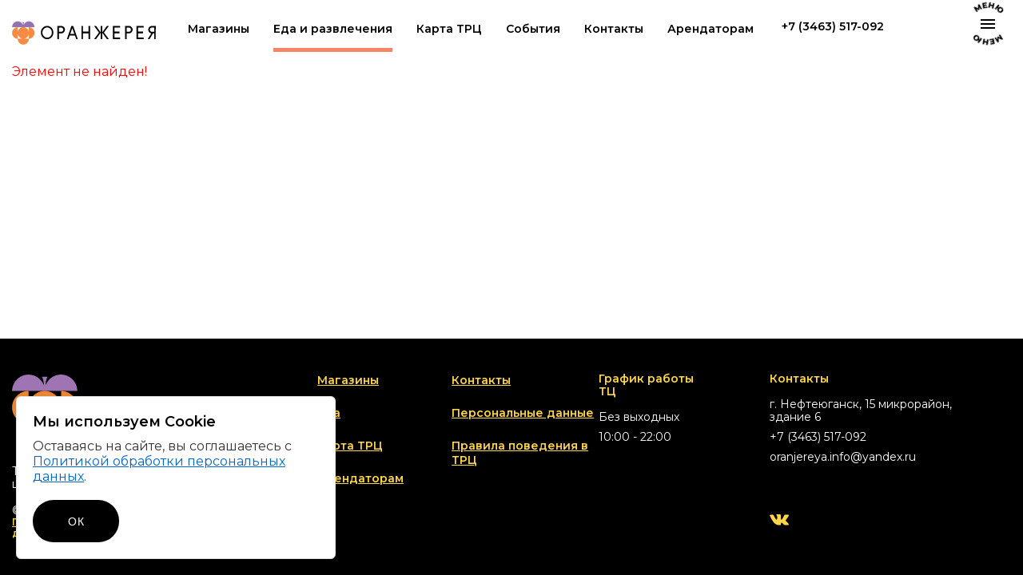

--- FILE ---
content_type: text/html; charset=UTF-8
request_url: https://oranjereya.ru/eda/zharenoe-morozhenoe/
body_size: 3135
content:
<html>
<head>
<meta http-equiv="Content-Type" content="text/html; charset=UTF-8" />
<link href="/bitrix/cache/css/s1/oranjereya/page_c8f65272fa2650bf800708fae7a42919/page_c8f65272fa2650bf800708fae7a42919_v1.css?1745233367265" type="text/css"  rel="stylesheet" />
<link href="/bitrix/cache/css/s1/oranjereya/template_af542576aeb1f20acfe3f678a6a66a0e/template_af542576aeb1f20acfe3f678a6a66a0e_v1.css?174522940980899" type="text/css"  data-template-style="true" rel="stylesheet" />
<script  src="/bitrix/cache/js/s1/oranjereya/template_aa22fbdcbe2f1fc8f95c8042d1298118/template_aa22fbdcbe2f1fc8f95c8042d1298118_v1.js?1745229409476892"></script>
<script>var _ba = _ba || []; _ba.push(["aid", "f8d8069da768edb672042fd412f65cfd"]); _ba.push(["host", "oranjereya.ru"]); (function() {var ba = document.createElement("script"); ba.type = "text/javascript"; ba.async = true;ba.src = (document.location.protocol == "https:" ? "https://" : "http://") + "bitrix.info/ba.js";var s = document.getElementsByTagName("script")[0];s.parentNode.insertBefore(ba, s);})();</script>


<title>Кафе и рестораны - ТРЦ Оранжерея | Нефтеюганск</title>
<!--[if IE]>

    <script src="/local/templates/oranjereya//html5shiv.googlecode.com/svn/trunk/html5.js"></script>

<![endif]-->

    <meta name="viewport" content="width=device-width">
<link rel="preconnect" href="https://fonts.googleapis.com">
<link rel="preconnect" href="https://fonts.gstatic.com" crossorigin>
<link href="https://fonts.googleapis.com/css2?family=Montserrat:ital,wght@0,100;0,200;0,300;0,400;0,500;0,600;0,700;0,800;0,900;1,100;1,200;1,300;1,400;1,500;1,600;1,700;1,800;1,900&display=swap" rel="stylesheet">

</head>

<body>

<!-- Yandex.Metrika counter -->
<script type="text/javascript" >
   (function(m,e,t,r,i,k,a){m[i]=m[i]||function(){(m[i].a=m[i].a||[]).push(arguments)};
   m[i].l=1*new Date();k=e.createElement(t),a=e.getElementsByTagName(t)[0],k.async=1,k.src=r,a.parentNode.insertBefore(k,a)})
   (window, document, "script", "https://mc.yandex.ru/metrika/tag.js", "ym");

   ym(83974879, "init", {
        clickmap:true,
        trackLinks:true,
        accurateTrackBounce:true,
        webvisor:true
   });
</script>
<noscript><div><img src="https://mc.yandex.ru/watch/83974879" style="position:absolute; left:-9999px;" alt="" /></div></noscript>
<!-- /Yandex.Metrika counter -->

<div class="wrapper">
	<div class="menu-window-wrapper">
		<div class="menu-window">
			<div class="menu-window__body">
				<div class="menu-window__content">
					<div class="menu-window__left">
						<div class="menu-window__logo">
							<a href="/"><img src="/local/templates/oranjereya/assets/img/svg/menu-panel-logo.svg" alt=""></a>
						</div>
						<div class="menu-window__title">
							Торгово-развлекательный  <br>центр Оранжерея
						</div>	
					</div>
					<div class="menu-window__middle">
						<div class="menu-window__contact-block">
							 
<div class="menu-window__contact-title">
	Контакты
</div>	
<div class="menu-window__contact-text">
	<div>г. Нефтеюганск, 15 микрорайон, здание 6</div> 
	<div><a href="tel:+73463517092">+7 (3463) 517-092</a></div>
	<div><a href="mailto:oranjereya.info@yandex.ru">oranjereya.info@yandex.ru</a></div>
</div> 
						</div>

						<div class="menu-window__contact-block">

       						
<div class="menu-window__contact-title">
	График работы ТЦ
</div>	
<div class="menu-window__contact-text">
		<div>Без выходных</div>
	<div>10:00 - 22:00</div></div> 
						</div>	

						<div class="menu-window__contact-block">

                             
						</div>	

						<div class="menu-window__contact-socials">
							 <!--<a href="https://www.instagram.com/oranzhereya_trc/"><img src="/local/templates/oranjereya/assets/img/svg/instagram_black.svg" alt=""><img src="/local/templates/oranjereya/assets/img/svg/instagram_orange.svg" alt="" class="hover"></a>-->
<a href="https://vk.com/oranzhereya_trc"><img src="/local/templates/oranjereya/assets/img/svg/vk_black.svg" alt=""><img src="/local/templates/oranjereya/assets/img/svg/vk_orange.svg" alt="" class="hover"></a>
<a href="https://ok.ru/group/62338269249644" target="_blank"><img src="/local/templates/oranjereya/images/ok-black.svg" alt="" ><img src="/local/templates/oranjereya/images/ok-black_hover.svg" alt=""  class="hover"></a> 
						</div>
					</div>	
					<div class="menu-window__right">
						<div class="menu-window__links">
							
 


	<div>
		<a href="/magaziny/">Магазины</a>
	</div>	 
	


	<div>
		<a href="/eda/">Еда и развлечения</a>
	</div>	 
	


	<div>
		<a href="/karta-trts/">Карта ТРЦ</a>
	</div>	 
	


	<div>
		<a href="/sobytiya/">События</a>
	</div>	 
	


	<div>
		<a href="/kontakty/">Контакты</a>
	</div>	 
	


	<div>
		<a href="/dlya-arendatorov/">Арендаторам</a>
	</div>	 
	
 

						</div> 	
					</div>
				</div>	
				<div class="menu-window__aside">
					<div class="menu-window__burger">
						<div class="burger">
							<div class="burger__label"></div>
							<div class="burger__lines">
								
							</div>
						</div>
					</div>	 
					<div class="menu-window__sale">
							 	<a href="/magaziny/">
		<img src="/upload/iblock/d6d/d6dba688f9ac04d44ede556324ee608d.png" alt="">
	</a>					</div>
				</div>
			</div>	
		</div>	
	</div>
	<div class="header">
		<div class="container">
			<div class="header__inner">
				<div class="header__logo">
					<a href="/"><img src="/local/templates/oranjereya/assets/img/svg/Logo.svg" alt=""></a>
				</div>	
				<div class="header__menu">
					
 
<ul class="menu">
			<li class="menu__item">
			<a href="/magaziny/" class="menu__link">Магазины</a>
		</li> 
		
			<li class="menu__item">
			<a href="/eda/" class="menu__link active">Еда и развлечения</a>
		</li> 
		
			<li class="menu__item">
			<a href="/karta-trts/" class="menu__link">Карта ТРЦ</a>
		</li> 
		
			<li class="menu__item">
			<a href="/sobytiya/" class="menu__link">События</a>
		</li> 
		
			<li class="menu__item">
			<a href="/kontakty/" class="menu__link">Контакты</a>
		</li> 
		
			<li class="menu__item">
			<a href="/dlya-arendatorov/" class="menu__link">Арендаторам</a>
		</li> 
		
 
</ul> 
				</div>
				<div class="header__phone">		
					<a href="tel:+73463517092">+7 (3463) 517-092</a> 
				</div>	 
				<div class="header__burger">
					<div class="burger">
						<div class="burger__label"></div>
						<div class="burger__lines">
							<span></span>
							<span></span>
							<span></span>
						</div>
					</div>		
				</div>
			</div>	
		</div>
	</div><section class="content">
	<div class="container">

		
<p><font class="errortext">Элемент не найден!</font></p></div>
</section>
<div class="footer">
           		<div class="container">
           			<div class="footer__inner">
           				<div class="footer__left">
           					<div class="footer__logo">
           						<img src="/local/templates/oranjereya/assets/img/svg/footer-logo.svg" alt="">
           					</div>
           					<div class="footer__title">
           						Торгово-развлекательный <br>центр Оранжерея
           					</div>
           					<div class="footer__copyright">
           						© 2021 ТРЦ Оранжерея <br>
					<a href="/personalnye-dannye/" target="_blank" 
						style="color: #FFD746;
							text-decoration: underline;
							font-weight: 600;
							font-size: 12px;
							line-height: 120%;">
						Политика обработки персональных данных
					</a>
           					</div>
           				</div>	
           				<div class="footer__middle">

                    
 
<ul class="footer__menu">
 
		<li>
			<a href="/magaziny/">Магазины</a>
		</li> 
	
 
		<li>
			<a href="/eda/">Еда</a>
		</li> 
	
 
		<li>
			<a href="/karta-trts/">Карта ТРЦ</a>
		</li> 
	
 
		<li>
			<a href="/dlya-arendatorov/">Арендаторам</a>
		</li> 
	
 

</ul>
                    
 
<ul class="footer__menu">
 
		<li>
			<a href="/kontakty/">Контакты</a>
		</li> 
	
 
		<li>
			<a href="/personalnye-dannye/">Персональные данные</a>
		</li> 
	
 
		<li>
			<a href="/pravila-povedeniya/">Правила поведения в ТРЦ</a>
		</li> 
	
 

</ul>
           				</div>
           				<div class="footer__right">
           					<div class="footer__blocks footer__blocks_top">
           						<div class="footer__block">
	           						
<div class="footer__block-title">
	График работы ТЦ
</div>	
<div class="footer__block-text">
		<div>Без выходных</div>
	<div>10:00 - 22:00</div></div> 
           						</div>	
           						<div class="footer__block">
                                    <div class="footer__block-title">
<!--	 График работы паркинга-->
</div>
<div class="footer__block-text">
	 </div>
<br> 
           						</div>
           					</div>
           					<div class="footer__blocks footer__blocks_bottom">
           						<div class="footer__block">
                                    
<div class="footer__block-title">
	Контакты
</div>	
<div class="footer__block-text">
	<div>г. Нефтеюганск, 15 микрорайон, здание 6</div>
	<div><a href="tel:+73463517092">+7 (3463) 517-092</a></div>
	<div><a href="mailto:oranjereya.info@yandex.ru">oranjereya.info@yandex.ru</a></div>
</div> 
           						</div>	
           						<div class="footer__socials">
                         <!--<a href="https://www.instagram.com/oranzhereya_trc/" target="_blank"><img src="/local/templates/oranjereya/assets/img/svg/instagram.svg" alt=""></a>-->
<a href="https://vk.com/oranzhereya_trc" target="_blank"><img src="/local/templates/oranjereya/assets/img/svg/vk.svg" alt=""></a>

<!--<a href="https://ok.ru/group/62338269249644" target="_blank"><img src="/local/templates/oranjereya/images/ok-yelow.svg" alt="" style="height: 20px;top: -3px;position: relative;"></a>--> 
           						</div>
           					</div>	
           				</div>
           			</div>	
           		</div>	
           	</div>
</div>

         <!-- wrapper -->
         <div class="form-success">
          <div class="form-success__body">
            <div class="form-success__icon">
              <img src="/local/templates/oranjereya/img/svg/form-success__icon.svg" alt="">
            </div>  
            <div class="form-success__title">
              Спасибо
            </div>
            <div class="form-success__text">
              Ваше сообщение отправлено
            </div>
            <div class="form-success__button">
              <span class="btn">ОК</span>
            </div>
          </div>  
        </div>
<div id="cookie-modal" style="position: fixed; bottom: 20px; left: 20px;
  background: #ffffff; padding: 20px; box-shadow: 0 0 10px rgba(0,0,0,0.1); z-index: 9999; max-width: 400px;
  text-align: left; display: none; border-radius: 6px; color: #333333; border: 1px solid #e0e0e0;">
  
  <h3 style="margin: 0 0 10px; font-size: 18px; font-weight: 600; color: #000000;">Мы используем Cookie</h3>
  <p style="margin: 0 0 10px; color: #333333;">Оставаясь на сайте, вы соглашаетесь с 
<a href="/personalnye-dannye/" target="_blank" style="text-decoration: underline; color: #0066cc;">Политикой обработки персональных данных</a>.</p>

  <button id="cookie-close" type="button" class="btn " style="margin-top: 10px;">ОК</button>
</div>

<script>
  document.addEventListener('DOMContentLoaded', function () {
    if (!localStorage.getItem('cookieAccepted')) {
      document.getElementById('cookie-modal').style.display = 'block';
    }

    document.getElementById('cookie-close').addEventListener('click', function () {
      document.getElementById('cookie-modal').style.display = 'none';
      localStorage.setItem('cookieAccepted', 'yes');
    });
  });
</script>
</body>
</html>

--- FILE ---
content_type: text/css
request_url: https://oranjereya.ru/bitrix/cache/css/s1/oranjereya/page_c8f65272fa2650bf800708fae7a42919/page_c8f65272fa2650bf800708fae7a42919_v1.css?1745233367265
body_size: 47
content:


/* Start:/bitrix/components/bitrix/system.show_message/templates/.default/style.min.css?162884006551*/
font.errortext{color:red}font.notetext{color:green}
/* End */
/* /bitrix/components/bitrix/system.show_message/templates/.default/style.min.css?162884006551 */


--- FILE ---
content_type: text/css
request_url: https://oranjereya.ru/bitrix/cache/css/s1/oranjereya/template_af542576aeb1f20acfe3f678a6a66a0e/template_af542576aeb1f20acfe3f678a6a66a0e_v1.css?174522940980899
body_size: 14704
content:


/* Start:/local/templates/oranjereya/css/vendors.min.css?162884010118077*/
@font-face{font-family:swiper-icons;src:url('data:application/font-woff;charset=utf-8;base64, [base64]//wADZ2x5ZgAAAywAAADMAAAD2MHtryVoZWFkAAABbAAAADAAAAA2E2+eoWhoZWEAAAGcAAAAHwAAACQC9gDzaG10eAAAAigAAAAZAAAArgJkABFsb2NhAAAC0AAAAFoAAABaFQAUGG1heHAAAAG8AAAAHwAAACAAcABAbmFtZQAAA/gAAAE5AAACXvFdBwlwb3N0AAAFNAAAAGIAAACE5s74hXjaY2BkYGAAYpf5Hu/j+W2+MnAzMYDAzaX6QjD6/4//Bxj5GA8AuRwMYGkAPywL13jaY2BkYGA88P8Agx4j+/8fQDYfA1AEBWgDAIB2BOoAeNpjYGRgYNBh4GdgYgABEMnIABJzYNADCQAACWgAsQB42mNgYfzCOIGBlYGB0YcxjYGBwR1Kf2WQZGhhYGBiYGVmgAFGBiQQkOaawtDAoMBQxXjg/wEGPcYDDA4wNUA2CCgwsAAAO4EL6gAAeNpj2M0gyAACqxgGNWBkZ2D4/wMA+xkDdgAAAHjaY2BgYGaAYBkGRgYQiAHyGMF8FgYHIM3DwMHABGQrMOgyWDLEM1T9/w8UBfEMgLzE////P/5//f/V/xv+r4eaAAeMbAxwIUYmIMHEgKYAYjUcsDAwsLKxc3BycfPw8jEQA/[base64]/uznmfPFBNODM2K7MTQ45YEAZqGP81AmGGcF3iPqOop0r1SPTaTbVkfUe4HXj97wYE+yNwWYxwWu4v1ugWHgo3S1XdZEVqWM7ET0cfnLGxWfkgR42o2PvWrDMBSFj/IHLaF0zKjRgdiVMwScNRAoWUoH78Y2icB/yIY09An6AH2Bdu/UB+yxopYshQiEvnvu0dURgDt8QeC8PDw7Fpji3fEA4z/PEJ6YOB5hKh4dj3EvXhxPqH/SKUY3rJ7srZ4FZnh1PMAtPhwP6fl2PMJMPDgeQ4rY8YT6Gzao0eAEA409DuggmTnFnOcSCiEiLMgxCiTI6Cq5DZUd3Qmp10vO0LaLTd2cjN4fOumlc7lUYbSQcZFkutRG7g6JKZKy0RmdLY680CDnEJ+UMkpFFe1RN7nxdVpXrC4aTtnaurOnYercZg2YVmLN/d/gczfEimrE/fs/bOuq29Zmn8tloORaXgZgGa78yO9/cnXm2BpaGvq25Dv9S4E9+5SIc9PqupJKhYFSSl47+Qcr1mYNAAAAeNptw0cKwkAAAMDZJA8Q7OUJvkLsPfZ6zFVERPy8qHh2YER+3i/BP83vIBLLySsoKimrqKqpa2hp6+jq6RsYGhmbmJqZSy0sraxtbO3sHRydnEMU4uR6yx7JJXveP7WrDycAAAAAAAH//wACeNpjYGRgYOABYhkgZgJCZgZNBkYGLQZtIJsFLMYAAAw3ALgAeNolizEKgDAQBCchRbC2sFER0YD6qVQiBCv/H9ezGI6Z5XBAw8CBK/m5iQQVauVbXLnOrMZv2oLdKFa8Pjuru2hJzGabmOSLzNMzvutpB3N42mNgZGBg4GKQYzBhYMxJLMlj4GBgAYow/P/PAJJhLM6sSoWKfWCAAwDAjgbRAAB42mNgYGBkAIIbCZo5IPrmUn0hGA0AO8EFTQAA') format('woff');font-weight:400;font-style:normal}:root{--swiper-theme-color:#007aff}.swiper-container{margin-left:auto;margin-right:auto;position:relative;overflow:hidden;list-style:none;padding:0;z-index:1}.swiper-container-vertical>.swiper-wrapper{-webkit-box-orient:vertical;-webkit-box-direction:normal;-ms-flex-direction:column;flex-direction:column}.swiper-wrapper{position:relative;width:100%;height:100%;z-index:1;display:-webkit-box;display:-ms-flexbox;display:flex;-webkit-transition-property:-webkit-transform;transition-property:-webkit-transform;transition-property:transform;transition-property:transform,-webkit-transform;-webkit-box-sizing:content-box;box-sizing:content-box}.swiper-container-android .swiper-slide,.swiper-wrapper{-webkit-transform:translate3d(0px,0,0);transform:translate3d(0px,0,0)}.swiper-container-multirow>.swiper-wrapper{-ms-flex-wrap:wrap;flex-wrap:wrap}.swiper-container-multirow-column>.swiper-wrapper{-ms-flex-wrap:wrap;flex-wrap:wrap;-webkit-box-orient:vertical;-webkit-box-direction:normal;-ms-flex-direction:column;flex-direction:column}.swiper-container-free-mode>.swiper-wrapper{-webkit-transition-timing-function:ease-out;transition-timing-function:ease-out;margin:0 auto}.swiper-container-pointer-events{-ms-touch-action:pan-y;touch-action:pan-y}.swiper-container-pointer-events.swiper-container-vertical{-ms-touch-action:pan-x;touch-action:pan-x}.swiper-slide{-ms-flex-negative:0;flex-shrink:0;width:100%;height:100%;position:relative;-webkit-transition-property:-webkit-transform;transition-property:-webkit-transform;transition-property:transform;transition-property:transform,-webkit-transform}.swiper-slide-invisible-blank{visibility:hidden}.swiper-container-autoheight,.swiper-container-autoheight .swiper-slide{height:auto}.swiper-container-autoheight .swiper-wrapper{-webkit-box-align:start;-ms-flex-align:start;align-items:flex-start;-webkit-transition-property:height,-webkit-transform;transition-property:height,-webkit-transform;transition-property:transform,height;transition-property:transform,height,-webkit-transform}.swiper-container-3d{-webkit-perspective:1200px;perspective:1200px}.swiper-container-3d .swiper-cube-shadow,.swiper-container-3d .swiper-slide,.swiper-container-3d .swiper-slide-shadow-bottom,.swiper-container-3d .swiper-slide-shadow-left,.swiper-container-3d .swiper-slide-shadow-right,.swiper-container-3d .swiper-slide-shadow-top,.swiper-container-3d .swiper-wrapper{-webkit-transform-style:preserve-3d;transform-style:preserve-3d}.swiper-container-3d .swiper-slide-shadow-bottom,.swiper-container-3d .swiper-slide-shadow-left,.swiper-container-3d .swiper-slide-shadow-right,.swiper-container-3d .swiper-slide-shadow-top{position:absolute;left:0;top:0;width:100%;height:100%;pointer-events:none;z-index:10}.swiper-container-3d .swiper-slide-shadow-left{background-image:-webkit-gradient(linear,right top,left top,from(rgba(0,0,0,.5)),to(rgba(0,0,0,0)));background-image:linear-gradient(to left,rgba(0,0,0,.5),rgba(0,0,0,0))}.swiper-container-3d .swiper-slide-shadow-right{background-image:-webkit-gradient(linear,left top,right top,from(rgba(0,0,0,.5)),to(rgba(0,0,0,0)));background-image:linear-gradient(to right,rgba(0,0,0,.5),rgba(0,0,0,0))}.swiper-container-3d .swiper-slide-shadow-top{background-image:-webkit-gradient(linear,left bottom,left top,from(rgba(0,0,0,.5)),to(rgba(0,0,0,0)));background-image:linear-gradient(to top,rgba(0,0,0,.5),rgba(0,0,0,0))}.swiper-container-3d .swiper-slide-shadow-bottom{background-image:-webkit-gradient(linear,left top,left bottom,from(rgba(0,0,0,.5)),to(rgba(0,0,0,0)));background-image:linear-gradient(to bottom,rgba(0,0,0,.5),rgba(0,0,0,0))}.swiper-container-css-mode>.swiper-wrapper{overflow:auto;scrollbar-width:none;-ms-overflow-style:none}.swiper-container-css-mode>.swiper-wrapper::-webkit-scrollbar{display:none}.swiper-container-css-mode>.swiper-wrapper>.swiper-slide{scroll-snap-align:start start}.swiper-container-horizontal.swiper-container-css-mode>.swiper-wrapper{-ms-scroll-snap-type:x mandatory;scroll-snap-type:x mandatory}.swiper-container-vertical.swiper-container-css-mode>.swiper-wrapper{-ms-scroll-snap-type:y mandatory;scroll-snap-type:y mandatory}:root{--swiper-navigation-size:44px}.swiper-button-next,.swiper-button-prev{position:absolute;top:50%;width:calc(var(--swiper-navigation-size)/ 44 * 27);height:var(--swiper-navigation-size);margin-top:calc(0px - (var(--swiper-navigation-size)/ 2));z-index:10;cursor:pointer;display:-webkit-box;display:-ms-flexbox;display:flex;-webkit-box-align:center;-ms-flex-align:center;align-items:center;-webkit-box-pack:center;-ms-flex-pack:center;justify-content:center;color:var(--swiper-navigation-color,var(--swiper-theme-color))}.swiper-button-next.swiper-button-disabled,.swiper-button-prev.swiper-button-disabled{opacity:.35;cursor:auto;pointer-events:none}.swiper-button-next:after,.swiper-button-prev:after{font-family:swiper-icons;font-size:var(--swiper-navigation-size);text-transform:none!important;letter-spacing:0;font-variant:initial;line-height:1}.swiper-button-prev,.swiper-container-rtl .swiper-button-next{left:10px;right:auto}.swiper-button-prev:after,.swiper-container-rtl .swiper-button-next:after{content:'prev'}.swiper-button-next,.swiper-container-rtl .swiper-button-prev{right:10px;left:auto}.swiper-button-next:after,.swiper-container-rtl .swiper-button-prev:after{content:'next'}.swiper-button-next.swiper-button-white,.swiper-button-prev.swiper-button-white{--swiper-navigation-color:#fff}.swiper-button-next.swiper-button-black,.swiper-button-prev.swiper-button-black{--swiper-navigation-color:#000}.swiper-button-lock{display:none}.swiper-pagination{position:absolute;text-align:center;-webkit-transition:.3s opacity;transition:.3s opacity;-webkit-transform:translate3d(0,0,0);transform:translate3d(0,0,0);z-index:10}.swiper-pagination.swiper-pagination-hidden{opacity:0}.swiper-container-horizontal>.swiper-pagination-bullets,.swiper-pagination-custom,.swiper-pagination-fraction{bottom:10px;left:0;width:100%}.swiper-pagination-bullets-dynamic{overflow:hidden;font-size:0}.swiper-pagination-bullets-dynamic .swiper-pagination-bullet{-webkit-transform:scale(.33);transform:scale(.33);position:relative}.swiper-pagination-bullets-dynamic .swiper-pagination-bullet-active,.swiper-pagination-bullets-dynamic .swiper-pagination-bullet-active-main{-webkit-transform:scale(1);transform:scale(1)}.swiper-pagination-bullets-dynamic .swiper-pagination-bullet-active-prev{-webkit-transform:scale(.66);transform:scale(.66)}.swiper-pagination-bullets-dynamic .swiper-pagination-bullet-active-prev-prev{-webkit-transform:scale(.33);transform:scale(.33)}.swiper-pagination-bullets-dynamic .swiper-pagination-bullet-active-next{-webkit-transform:scale(.66);transform:scale(.66)}.swiper-pagination-bullets-dynamic .swiper-pagination-bullet-active-next-next{-webkit-transform:scale(.33);transform:scale(.33)}.swiper-pagination-bullet{width:8px;height:8px;display:inline-block;border-radius:50%;background:#000;opacity:.2}button.swiper-pagination-bullet{border:none;margin:0;padding:0;-webkit-box-shadow:none;box-shadow:none;-webkit-appearance:none;-moz-appearance:none;appearance:none}.swiper-pagination-clickable .swiper-pagination-bullet{cursor:pointer}.swiper-pagination-bullet-active{opacity:1;background:var(--swiper-pagination-color,var(--swiper-theme-color))}.swiper-container-vertical>.swiper-pagination-bullets{right:10px;top:50%;-webkit-transform:translate3d(0px,-50%,0);transform:translate3d(0px,-50%,0)}.swiper-container-vertical>.swiper-pagination-bullets .swiper-pagination-bullet{margin:6px 0;display:block}.swiper-container-vertical>.swiper-pagination-bullets.swiper-pagination-bullets-dynamic{top:50%;-webkit-transform:translateY(-50%);transform:translateY(-50%);width:8px}.swiper-container-vertical>.swiper-pagination-bullets.swiper-pagination-bullets-dynamic .swiper-pagination-bullet{display:inline-block;-webkit-transition:.2s transform,.2s top;transition:.2s transform,.2s top}.swiper-container-horizontal>.swiper-pagination-bullets .swiper-pagination-bullet{margin:0 4px}.swiper-container-horizontal>.swiper-pagination-bullets.swiper-pagination-bullets-dynamic{left:50%;-webkit-transform:translateX(-50%);transform:translateX(-50%);white-space:nowrap}.swiper-container-horizontal>.swiper-pagination-bullets.swiper-pagination-bullets-dynamic .swiper-pagination-bullet{-webkit-transition:.2s transform,.2s left;transition:.2s transform,.2s left}.swiper-container-horizontal.swiper-container-rtl>.swiper-pagination-bullets-dynamic .swiper-pagination-bullet{-webkit-transition:.2s transform,.2s right;transition:.2s transform,.2s right}.swiper-pagination-progressbar{background:rgba(0,0,0,.25);position:absolute}.swiper-pagination-progressbar .swiper-pagination-progressbar-fill{background:var(--swiper-pagination-color,var(--swiper-theme-color));position:absolute;left:0;top:0;width:100%;height:100%;-webkit-transform:scale(0);transform:scale(0);-webkit-transform-origin:left top;transform-origin:left top}.swiper-container-rtl .swiper-pagination-progressbar .swiper-pagination-progressbar-fill{-webkit-transform-origin:right top;transform-origin:right top}.swiper-container-horizontal>.swiper-pagination-progressbar,.swiper-container-vertical>.swiper-pagination-progressbar.swiper-pagination-progressbar-opposite{width:100%;height:4px;left:0;top:0}.swiper-container-horizontal>.swiper-pagination-progressbar.swiper-pagination-progressbar-opposite,.swiper-container-vertical>.swiper-pagination-progressbar{width:4px;height:100%;left:0;top:0}.swiper-pagination-white{--swiper-pagination-color:#fff}.swiper-pagination-black{--swiper-pagination-color:#000}.swiper-pagination-lock{display:none}.swiper-scrollbar{border-radius:10px;position:relative;-ms-touch-action:none;background:rgba(0,0,0,.1)}.swiper-container-horizontal>.swiper-scrollbar{position:absolute;left:1%;bottom:3px;z-index:50;height:5px;width:98%}.swiper-container-vertical>.swiper-scrollbar{position:absolute;right:3px;top:1%;z-index:50;width:5px;height:98%}.swiper-scrollbar-drag{height:100%;width:100%;position:relative;background:rgba(0,0,0,.5);border-radius:10px;left:0;top:0}.swiper-scrollbar-cursor-drag{cursor:move}.swiper-scrollbar-lock{display:none}.swiper-zoom-container{width:100%;height:100%;display:-webkit-box;display:-ms-flexbox;display:flex;-webkit-box-pack:center;-ms-flex-pack:center;justify-content:center;-webkit-box-align:center;-ms-flex-align:center;align-items:center;text-align:center}.swiper-zoom-container>canvas,.swiper-zoom-container>img,.swiper-zoom-container>svg{max-width:100%;max-height:100%;-o-object-fit:contain;object-fit:contain}.swiper-slide-zoomed{cursor:move}.swiper-lazy-preloader{width:42px;height:42px;position:absolute;left:50%;top:50%;margin-left:-21px;margin-top:-21px;z-index:10;-webkit-transform-origin:50%;transform-origin:50%;-webkit-animation:swiper-preloader-spin 1s infinite linear;animation:swiper-preloader-spin 1s infinite linear;-webkit-box-sizing:border-box;box-sizing:border-box;border:4px solid;border-radius:50%;border-top-color:transparent}.swiper-lazy-preloader-white{--swiper-preloader-color:#fff}.swiper-lazy-preloader-black{--swiper-preloader-color:#000}@-webkit-keyframes swiper-preloader-spin{100%{-webkit-transform:rotate(360deg);transform:rotate(360deg)}}@keyframes swiper-preloader-spin{100%{-webkit-transform:rotate(360deg);transform:rotate(360deg)}}.swiper-container .swiper-notification{position:absolute;left:0;top:0;pointer-events:none;opacity:0;z-index:-1000}.swiper-container-fade.swiper-container-free-mode .swiper-slide{-webkit-transition-timing-function:ease-out;transition-timing-function:ease-out}.swiper-container-fade .swiper-slide{pointer-events:none;-webkit-transition-property:opacity;transition-property:opacity}.swiper-container-fade .swiper-slide .swiper-slide{pointer-events:none}.swiper-container-fade .swiper-slide-active,.swiper-container-fade .swiper-slide-active .swiper-slide-active{pointer-events:auto}.swiper-container-cube{overflow:visible}.swiper-container-cube .swiper-slide{pointer-events:none;-webkit-backface-visibility:hidden;backface-visibility:hidden;z-index:1;visibility:hidden;-webkit-transform-origin:0 0;transform-origin:0 0;width:100%;height:100%}.swiper-container-cube .swiper-slide .swiper-slide{pointer-events:none}.swiper-container-cube.swiper-container-rtl .swiper-slide{-webkit-transform-origin:100% 0;transform-origin:100% 0}.swiper-container-cube .swiper-slide-active,.swiper-container-cube .swiper-slide-active .swiper-slide-active{pointer-events:auto}.swiper-container-cube .swiper-slide-active,.swiper-container-cube .swiper-slide-next,.swiper-container-cube .swiper-slide-next+.swiper-slide,.swiper-container-cube .swiper-slide-prev{pointer-events:auto;visibility:visible}.swiper-container-cube .swiper-slide-shadow-bottom,.swiper-container-cube .swiper-slide-shadow-left,.swiper-container-cube .swiper-slide-shadow-right,.swiper-container-cube .swiper-slide-shadow-top{z-index:0;-webkit-backface-visibility:hidden;backface-visibility:hidden}.swiper-container-cube .swiper-cube-shadow{position:absolute;left:0;bottom:0;width:100%;height:100%;opacity:.6;z-index:0}.swiper-container-cube .swiper-cube-shadow:before{content:'';background:#000;position:absolute;left:0;top:0;bottom:0;right:0;-webkit-filter:blur(50px);filter:blur(50px)}.swiper-container-flip{overflow:visible}.swiper-container-flip .swiper-slide{pointer-events:none;-webkit-backface-visibility:hidden;backface-visibility:hidden;z-index:1}.swiper-container-flip .swiper-slide .swiper-slide{pointer-events:none}.swiper-container-flip .swiper-slide-active,.swiper-container-flip .swiper-slide-active .swiper-slide-active{pointer-events:auto}.swiper-container-flip .swiper-slide-shadow-bottom,.swiper-container-flip .swiper-slide-shadow-left,.swiper-container-flip .swiper-slide-shadow-right,.swiper-container-flip .swiper-slide-shadow-top{z-index:0;-webkit-backface-visibility:hidden;backface-visibility:hidden}
.ps{overflow:hidden!important;overflow-anchor:none;-ms-overflow-style:none;touch-action:auto;-ms-touch-action:auto}.ps__rail-x{display:none;opacity:0;transition:background-color .2s linear,opacity .2s linear;-webkit-transition:background-color .2s linear,opacity .2s linear;height:15px;bottom:0;position:absolute}.ps__rail-y{display:none;opacity:0;transition:background-color .2s linear,opacity .2s linear;-webkit-transition:background-color .2s linear,opacity .2s linear;width:15px;right:0;position:absolute}.ps--active-x>.ps__rail-x,.ps--active-y>.ps__rail-y{display:block;background-color:transparent}.ps--focus>.ps__rail-x,.ps--focus>.ps__rail-y,.ps--scrolling-x>.ps__rail-x,.ps--scrolling-y>.ps__rail-y,.ps:hover>.ps__rail-x,.ps:hover>.ps__rail-y{opacity:.6}.ps .ps__rail-x.ps--clicking,.ps .ps__rail-x:focus,.ps .ps__rail-x:hover,.ps .ps__rail-y.ps--clicking,.ps .ps__rail-y:focus,.ps .ps__rail-y:hover{background-color:#eee;opacity:.9}.ps__thumb-x{background-color:#aaa;border-radius:6px;transition:background-color .2s linear,height .2s ease-in-out;-webkit-transition:background-color .2s linear,height .2s ease-in-out;height:6px;bottom:2px;position:absolute}.ps__thumb-y{background-color:#aaa;border-radius:6px;transition:background-color .2s linear,width .2s ease-in-out;-webkit-transition:background-color .2s linear,width .2s ease-in-out;width:6px;right:2px;position:absolute}.ps__rail-x.ps--clicking .ps__thumb-x,.ps__rail-x:focus>.ps__thumb-x,.ps__rail-x:hover>.ps__thumb-x{background-color:#999;height:11px}.ps__rail-y.ps--clicking .ps__thumb-y,.ps__rail-y:focus>.ps__thumb-y,.ps__rail-y:hover>.ps__thumb-y{background-color:#999;width:11px}@supports (-ms-overflow-style:none){.ps{overflow:auto!important}}@media screen and (-ms-high-contrast:active),(-ms-high-contrast:none){.ps{overflow:auto!important}}
/* End */


/* Start:/local/templates/oranjereya/css/style.min.css?163938500259930*/
*{-webkit-box-sizing:border-box;box-sizing:border-box;margin:0;padding:0;-webkit-appearance:none}body>iframe{display:none}a{text-decoration:none;outline:0}img{max-width:100%}input,textarea{outline:0}ol,ul{margin:0;padding:0}body,html{font-family:Montserrat,sans-serif;overflow-x:hidden;height:100%}body{height:100%}.only-mob{display:none!important}.no-select,.shops-sorting__current,.shops-sorting__item{-ms-user-select:none;-moz-user-select:none;-khtml-user-select:none;-webkit-user-select:none}.container{width:1800px;max-width:100%;padding-left:20px;padding-right:20px;margin:0 auto}.container:after,.container:before{content:" ";display:table}.container:after{clear:both}.clearfix:after,.clearfix:before{content:" ";display:table}.clearfix:after{clear:both}.hidden{display:none}.wrapper{display:-webkit-box;display:-ms-flexbox;display:flex;-webkit-box-orient:vertical;-webkit-box-direction:normal;-ms-flex-direction:column;flex-direction:column;-ms-flex-wrap:wrap;flex-wrap:wrap;min-height:100%}.wrapper>*{width:100%}.content{-webkit-box-flex:1;-ms-flex-positive:1;flex-grow:1}.header__inner{display:-webkit-box;display:-ms-flexbox;display:flex}.header__logo{margin-top:26px}.header__logo img{display:block;min-width:250px}.header__menu{padding-top:35px;margin-left:6.26%}.header__phone{padding-top:35px;margin-left:auto;margin-right:8%}.header__phone a{color:#000;display:inline-block;white-space:nowrap;font-weight:600;font-size:16px;line-height:120%}.header__search{margin-left:3.8%}.header__burger{margin-right:0;padding-top:18px}.menu{list-style-type:none;display:-webkit-box;display:-ms-flexbox;display:flex}.menu__item{margin-right:20px;margin-left:20px}.menu__link{display:block;color:#000;font-weight:600;font-size:16px;line-height:120%;white-space:nowrap;border-bottom:5px solid transparent;padding-bottom:28px;-webkit-transition:all .25s;transition:all .25s}.menu__link.active,.menu__link:hover{border-bottom:5px solid #F68466}.search-form{margin-top:34px;width:24px;height:40px;background-color:transparent;background-image:url(/local/templates/oranjereya/css/../img/svg/search.svg);background-repeat:no-repeat;background-position:center top;cursor:pointer;position:relative}.search-form__submit{position:absolute;border:none;background-color:transparent;background-image:url(/local/templates/oranjereya/css/../img/svg/search-submit.svg);width:24px;height:24px;background-repeat:no-repeat;background-position:center center;background-size:contain;right:195px;top:-2px;z-index:-10;cursor:pointer;opacity:0;-webkit-transition:opacity .25s;transition:opacity .25s}.search-form__input{border-radius:10px;background:#fff;border:1px solid rgba(0,0,0,.5);position:absolute;top:-10px;right:-38px;height:40px;width:269px;padding-left:50px;opacity:0;z-index:-10;-webkit-transition:opacity .25s;transition:opacity .25s}.search-form.show .search-form__submit{opacity:1;z-index:15}.search-form.show .search-form__input{opacity:1;z-index:10}.burger{cursor:pointer;width:59px;height:59px;position:relative;overflow:hidden}.burger__label{position:absolute;top:0;left:0;width:100%;height:100%;background-image:url(/local/templates/oranjereya/css/../img/svg/burger.svg);background-repeat:no-repeat;background-position:center center;background-size:contain;-webkit-animation:5s linear infinite rotateHover;animation:5s linear infinite rotateHover}.burger__lines{position:absolute;top:0;right:0;bottom:0;left:0;margin:auto;width:18px;height:12px}.burger__lines span{display:block;height:2px;background-color:#000}.burger__lines span:nth-child(2){margin-top:3px;margin-bottom:3px}@-webkit-keyframes rotateHover{from{-webkit-transform:rotate(0);transform:rotate(0)}to{-webkit-transform:rotate(360deg);transform:rotate(360deg)}}@keyframes rotateHover{from{-webkit-transform:rotate(0);transform:rotate(0)}to{-webkit-transform:rotate(360deg);transform:rotate(360deg)}}.home-slider{margin-bottom:40px}.home-slider__img{display:block;width:100%}.home-slider__content{position:absolute;top:0;right:0;max-width:100%;width:50%;padding-left:9px;padding-top:140px}.home-slider__title{color:#000;font-weight:600;font-size:64px;line-height:140%}.home-slider__text{color:#000;font-size:18px;line-height:140%;margin-top:33px}.home-slider__btn{margin-top:46px}.home-slider .swiper-pagination{position:static;margin-top:26px}.home-slider .swiper-pagination .swiper-pagination-bullet{background-color:#fff;border:2px solid #000;margin-left:4px;margin-right:4px;opacity:1;border-radius:6px}.home-slider .swiper-pagination .swiper-pagination-bullet.swiper-pagination-bullet-active{width:24px;background-color:#000}.btn{display:inline-block;color:#fff;background:#000;border-radius:50px;text-transform:uppercase;padding:17.5px 42px;letter-spacing:.05em;font-weight:500;font-size:14px;line-height:100%;border:2px solid transparent}.btn_transparent{color:#000;background-color:transparent;border:2px solid #000}.events-section{padding:40px 83px 120px 85px}.section__top{display:-webkit-box;display:-ms-flexbox;display:flex;-webkit-box-align:center;-ms-flex-align:center;align-items:center;-webkit-box-pack:justify;-ms-flex-pack:justify;justify-content:space-between}.section__title{color:#000;letter-spacing:.05em;font-weight:500;font-size:48px;line-height:100%}.section__btns .btn{width:242px;text-align:center;margin-left:20px}.events-slider{margin-top:46px}.events-slider__slide{width:375px}.events-slider__slide img{display:block}.events-slider .swiper-pagination{position:static;margin-left:-15px;margin-right:-15px;margin-top:25px;text-align:left;display:-webkit-box;display:-ms-flexbox;display:flex}.events-slider .swiper-pagination .swiper-pagination-bullet{min-width:375px;opacity:1;background:#E5E5E5;border-radius:10px;height:4px;margin-left:15px;margin-right:15px}.events-slider .swiper-pagination .swiper-pagination-bullet-active{background:#000}.events-slider__pagin{display:-webkit-box;display:-ms-flexbox;display:flex;margin-left:-15px;margin-right:-15px}.events-slider__pagin-item{width:375px;margin-left:15px;margin-right:15px;margin-top:36px;background:#E5E5E5;border-radius:10px;height:4px;cursor:pointer}.events-slider__pagin-item.active{background:#000}.events-bullets{margin-top:36px}.events-bullets__slide{background:#E5E5E5;border-radius:10px;width:375px;height:4px!important;cursor:pointer}.events-bullets__slide.swiper-slide-thumb-active{background:#000}.section-shops{background-color:#D2CDE7;border-radius:15px;background-image:url(/local/templates/oranjereya/css/../img/section-shops.jpg);background-position:left top;background-repeat:no-repeat;padding:120px 85px 123px}.shops{display:-webkit-box;display:-ms-flexbox;display:flex;margin-left:-15px;margin-right:-15px}.shops__item{margin-top:58px;padding-left:15px;padding-right:15px}.shops__image img{display:block;-webkit-transition:all .25s;transition:all .25s;border-radius:15px}.shops__image img:hover{-webkit-box-shadow:0 0 18px 9px rgba(0,0,0,.25);box-shadow:0 0 18px 9px rgba(0,0,0,.25)}.shops__title{margin-top:26px}.shops__title a{-webkit-transition:all .25s;transition:all .25s;color:#000;text-decoration:underline;font-weight:600;font-size:20px;line-height:140%;text-transform:uppercase}.shops__category{color:#000;margin-top:15px;font-size:14px;line-height:140%;text-transform:uppercase;min-height:38px}.shops__date{margin-top:34px;color:#000;font-size:18px;line-height:140%}.section-food{padding:123px 85px 120px}.food-slider{margin-top:47px;margin-left:-15px;margin-right:-15px;display:-webkit-box;display:-ms-flexbox;display:flex}.food-slider__item{padding-left:15px;padding-right:15px}.food-slider__item:nth-child(2) .food-slider__body{background:#C5D984}.food-slider__item:nth-child(3) .food-slider__body{background:#FFEB72}.food-slider__card{border-radius:15px;overflow:hidden}.food-slider__image{position:relative}.food-slider__img{display:block}.food-slider__logo{display:block;position:absolute;left:40px;bottom:-36px;z-index:10;width:116px;height:116px;border-radius:5px;background-color:#fff}.food-slider__logo img{display:block;position:absolute;top:0;right:0;bottom:0;left:0;margin:auto}.food-slider__body{padding:21px 40px 81px;position:relative;background:#FAC39D}.food-slider__cat{text-align:right;text-transform:uppercase;font-size:14px;line-height:140%}.food-slider__title{margin-top:17px;text-transform:uppercase;color:#000;font-weight:600;font-size:32px;line-height:140%;min-height:88px}.food-slider__title a{color:#000}.food-slider__bottom{display:-webkit-box;display:-ms-flexbox;display:flex;-webkit-box-align:center;-ms-flex-align:center;align-items:center;-webkit-box-pack:justify;-ms-flex-pack:justify;justify-content:space-between;position:absolute;width:100%;left:0;bottom:0;padding-left:40px;padding-bottom:28px;padding-right:40px}.food-slider__date{color:#000;font-size:18px;line-height:140%}.food-slider__more{width:50px;height:50px;background-repeat:no-repeat;background-size:contain;background-position:center center;min-width:50px;background-image:url(/local/templates/oranjereya/css/../img/svg/more.svg)}.section-cinema{background-color:#FED65C;background-image:url(/local/templates/oranjereya/css/../img/section-cinema.jpg);background-repeat:no-repeat;background-position:left top;padding:122px 85px 120px;border-radius:15px}.cinema{margin-left:-15px;margin-right:-15px;display:-webkit-box;display:-ms-flexbox;display:flex}.cinema__item{padding-left:15px;padding-right:15px;width:25%;margin-top:58px}.cinema__card{position:relative;min-height:740px;padding-bottom:30px}.cinema__card:hover img{-webkit-box-shadow:0 0 18px rgba(0,0,0,.5);box-shadow:0 0 18px rgba(0,0,0,.5)}.cinema__image img{display:block;border-radius:15px;-webkit-transition:all .25s;transition:all .25s}.cinema__title{margin-top:29px}.cinema__title a{color:#000;text-transform:uppercase;text-decoration:underline;font-weight:600;font-size:20px;line-height:140%}.cinema__cat{color:#000;text-transform:uppercase;font-size:14px;line-height:140%;margin-top:9px}.cinema__date{color:#000;font-size:18px;line-height:140%;position:absolute;bottom:0;left:0}.section-park{background-color:#48C6DE;border-radius:15px;margin-top:27px;padding:120px 85px 116px;position:relative;background-image:url(/local/templates/oranjereya/css/../img/section-park.jpg);background-position:center bottom}.section-park .section__content,.section-park .section__top{position:relative;z-index:10}.park__text{color:#000;font-size:20px;line-height:140%;margin-top:61px}.park__list{list-style-type:none;margin-top:67px}.park__list li{color:#000;font-weight:600;font-size:18px;line-height:150%;position:relative;padding-left:30px;margin-bottom:12px}.park__list li:before{content:'';display:block;position:absolute;left:0;top:4px;width:9px;height:9px;border-radius:100%;border:4.5px solid #FFEB72}.park__links{margin-top:57px}.park__links a{display:inline-block;margin-right:26px}.park__links a img{display:block}.footer{margin-top:120px;background:#000;padding-top:91px;padding-bottom:45px}.footer__inner{display:-webkit-box;display:-ms-flexbox;display:flex;color:#fff}.footer__left{padding-left:85px}.footer__logo img{display:block}.footer__title{font-size:14px;line-height:120%;margin-top:30px}.footer__copyright{font-size:14px;line-height:120%;margin-top:17px}.footer__middle{display:-webkit-box;display:-ms-flexbox;display:flex;padding-left:213px;margin-top:-3px}.footer__menu{list-style-type:none}.footer__menu:first-child{margin-right:138px}.footer__menu li{margin-bottom:22px}.footer__menu li a{color:#FFD746;text-decoration:underline;font-weight:600;font-size:14px;line-height:120%}.footer__right{margin-left:auto;display:-webkit-box;display:-ms-flexbox;display:flex;margin-top:-3px;padding-right:135px}.footer__blocks{padding-right:20px}.footer__blocks_bottom{width:325px;margin-left:61px}.footer__block{margin-bottom:36px}.footer__block-title{color:#FFD746;font-weight:600;font-size:14px;line-height:120%}.footer__block-text{margin-top:16px;font-size:14px;line-height:120%}.footer__block-text>div{margin-bottom:9px}.footer__block-text>div:lsat-child{margin-bottom:0}.footer__block-text a{color:#fff}.footer__socials a{display:inline-block;margin-right:12px;margin-top:23px}html.show-modal-menu,html.show-modal-menu body{overflow:hidden;height:100vh}html.show-modal-menu .menu-window-wrapper,html.show-modal-menu body .menu-window-wrapper{display:block;opacity:1}.menu-window-wrapper{position:fixed;z-index:2000;top:0;left:0;width:100%;height:100vh;overflow:auto;display:none;opacity:0;-webkit-transition:opacity .25s;transition:opacity .25s}.menu-window{background-color:#fff;padding:18px;display:-webkit-box;display:-ms-flexbox;display:flex;min-height:100vh}.menu-window__body{background:#D2CDE7;border-radius:15px;width:100%;display:-webkit-box;display:-ms-flexbox;display:flex}.menu-window__content{-webkit-box-flex:1;-ms-flex-positive:1;flex-grow:1;display:-webkit-box;display:-ms-flexbox;display:flex}.menu-window__aside{width:408px;min-width:408px;border-left:1px solid #FFF;padding:68px 62px 62px}.menu-window__left{padding-top:72px;padding-left:62px;position:relative}.menu-window__logo img{display:block}.menu-window__title{color:#FFF;font-size:12px;line-height:120%;-webkit-transform:rotate(-90deg);transform:rotate(-90deg);position:absolute;white-space:nowrap;left:0;bottom:139px}.menu-window__middle{background:rgba(255,255,255,.2);border-radius:15px;margin:68px auto;padding:48px}.menu-window__contact-block{margin-bottom:142px}.menu-window__contact-block:nth-child(2){margin-bottom:56px}.menu-window__contact-block:nth-child(3){margin-bottom:160px}.menu-window__contact-title{color:#000;font-weight:600;font-size:16px;line-height:120%}.menu-window__contact-text{margin-top:14px;color:#000}.menu-window__contact-text>div{margin-bottom:8px}.menu-window__contact-text>div:last-child{margin-bottom:0}.menu-window__contact-text a{color:#000;-webkit-transition:all .25s;transition:all .25s}.menu-window__contact-text a:hover{color:#F68466}.menu-window__contact-socials{display:-webkit-box;display:-ms-flexbox;display:flex;-webkit-box-align:center;-ms-flex-align:center;align-items:center}.menu-window__contact-socials a{display:inline-block;position:relative;width:24px;height:24px;margin-right:16px;line-height:24px;text-align:center}.menu-window__contact-socials a:hover .hover{opacity:1;top:0;right:0;bottom:0;left:0;margin:auto}.menu-window__contact-socials a:hover img:not(.hover){opacity:0}.menu-window__contact-socials img{vertical-align:middle;display:block;width:24px;height:24px;-o-object-fit:contain;object-fit:contain}.menu-window__contact-socials img.hover{opacity:0;position:absolute}.menu-window__right{padding-top:68px;margin-right:15%}.menu-window__links{margin-bottom:138px}.menu-window__links:last-child{margin-bottom:0}.menu-window__links div{margin-bottom:24px}.menu-window__links div:last-child{margin-bottom:0}.menu-window__links div a{color:#000;text-transform:uppercase;font-weight:600;font-size:28px;line-height:140%;-webkit-transition:all .25s;transition:all .25s}.menu-window__links div a:hover{color:#F68466}.menu-window .burger__lines{background-image:url(/local/templates/oranjereya/css/../img/svg/menu-close.svg);background-position:center center;background-repeat:no-repeat}.menu-window__burger{display:-webkit-box;display:-ms-flexbox;display:flex;-webkit-box-pack:end;-ms-flex-pack:end;justify-content:flex-end}.menu-window__search{position:relative;margin-top:105px}.menu-window__search-submit{position:absolute;background-color:transparent;width:24px;height:24px;background-repeat:no-repeat;background-position:center center;background-image:url(/local/templates/oranjereya/css/../img/svg/search-submit.svg);border:none;top:50%;left:12px;-webkit-transform:translateY(-50%);transform:translateY(-50%);cursor:pointer}.menu-window__search-input{border-radius:10px;background:rgba(255,255,255,.15);border:1px solid rgba(255,255,255,.5);padding-left:60px;color:rgba(0,0,0,.4);letter-spacing:.05em;text-transform:uppercase;font-weight:500;font-size:14px;height:48px;line-height:48px;width:100%}.menu-window__sale{margin-top:105px}.menu-window__sale img{display:block}.page-head{background:right top no-repeat #48C6DE;border-radius:15px;padding-top:84px;padding-left:85px;padding-bottom:90px}.page-head_shops{background-image:url(/local/templates/oranjereya/css/../img/page-head-1.png);margin-bottom:50px}.page-head_events{background-color:#918AC0;background-image:url(/local/templates/oranjereya/css/../img/page-head-2.png)}.page-head_food{background-color:#48C6DE;background-image:url(/local/templates/oranjereya/css/../img/page-head-3.png)}.page-head_parking{background-color:#F68466;background-image:url(/local/templates/oranjereya/css/../img/page-head-4.png)}.page-head_requesters{background-color:#FED65C;background-image:url(/local/templates/oranjereya/css/../img/page-head-5.png)}.page-head_renters{background-color:#918AC0;background-image:url(/local/templates/oranjereya/css/../img/page-head-6.png)}.breadcrumbs{display:-webkit-box;display:-ms-flexbox;display:flex;-ms-flex-wrap:wrap;flex-wrap:wrap;-webkit-box-align:start;-ms-flex-align:start;align-items:flex-start}.breadcrumbs__item{color:#000;font-size:12px;line-height:16px;margin-right:32px;position:relative;margin-bottom:12px}.breadcrumbs__item:after{content:'';display:block;width:24px;height:24px;background-repeat:no-repeat;background-position:center center;background-image:url(/local/templates/oranjereya/css/../img/svg/breadcrumb-arrow.svg);position:absolute;right:-28px;top:-4px}.breadcrumbs__item:last-child{margin-right:0}.breadcrumbs__item:last-child:after{content:none}.breadcrumbs__link{color:#000;font-size:12px;line-height:16px;display:block}.breadcrumbs__link img{display:block}.page-title{color:#000;letter-spacing:.05em;font-weight:500;font-size:48px;line-height:100%;margin-top:10px}.shops-sorting{margin-top:82px;max-width:1590px;margin-left:auto;margin-right:auto;display:-webkit-box;display:-ms-flexbox;display:flex}.shops-sorting__dropdown{display:inline-block;position:relative;min-width:250px;z-index:1000}.shops-sorting__current{color:#000;font-weight:600;font-size:16px;line-height:120%;border-radius:27px;background:#FFF;border:1px solid #000;padding:17px 58px 15px 20px;position:relative;cursor:pointer;white-space:nowrap;z-index:200}.shops-sorting__current:after{content:'';display:block;background-repeat:no-repeat;background-image:url(/local/templates/oranjereya/css/../img/svg/shops-sorting.svg);width:19px;height:19px;position:absolute;right:19px;top:50%;-webkit-transform:translateY(-50%);transform:translateY(-50%)}.shops-sorting__list{display:none;position:absolute;left:0;top:100%;background-color:#fff;border:1px solid #000;min-width:100%;border-top:none;border-bottom-left-radius:27px;border-bottom-right-radius:27px;margin-top:-22px;padding-top:22px;z-index:100;max-height:314px;overflow:auto}.shops-sorting__list .ps__rail-y{background:#D8D8D8;border-radius:5px;width:4px;opacity:1}.shops-sorting__list .ps__thumb-y{background:#000;border-radius:5px;width:100%;right:0;cursor:pointer}.shops-sorting__list .ps__rail-y.ps--clicking .ps__thumb-y,.shops-sorting__list .ps__rail-y:focus>.ps__thumb-y,.shops-sorting__list .ps__rail-y:hover>.ps__thumb-y{width:100%;opacity:1;background-color:#000}.shops-sorting__list .ps--focus>.ps__rail-x,.shops-sorting__list .ps--focus>.ps__rail-y,.shops-sorting__list .ps--scrolling-x>.ps__rail-x,.shops-sorting__list .ps--scrolling-y>.ps__rail-y,.shops-sorting__list .ps:hover>.ps__rail-x,.shops-sorting__list .ps:hover>.ps__rail-y{opacity:1}.shops-sorting__list .ps .ps__rail-x.ps--clicking,.shops-sorting__list .ps .ps__rail-x:focus,.shops-sorting__list .ps .ps__rail-x:hover,.shops-sorting__list .ps .ps__rail-y.ps--clicking,.shops-sorting__list .ps .ps__rail-y:focus,.shops-sorting__list .ps .ps__rail-y:hover{opacity:1;background:#D8D8D8}.shops-sorting__item{padding:10px 20px;-webkit-transition:all .25s;transition:all .25s;cursor:pointer}.shops-sorting__search{-webkit-box-flex:1;-ms-flex-positive:1;flex-grow:1;margin-right:40px;position:relative}.shops-sorting__search-input{display:block;border-radius:27px;border:1px solid #000;background:#FFF;width:100%;font-size:16px;line-height:120%;color:#000;height:100%;padding-left:56px}.shops-sorting__search-input::-webkit-input-placeholder{color:#9D9D9D;font-family:Montserrat,sans-serif;font-size:16px;line-height:120%}.shops-sorting__search-input::-moz-placeholder{color:#9D9D9D;font-family:Montserrat,sans-serif;font-size:16px;line-height:120%}.shops-sorting__search-input:-moz-placeholder{color:#9D9D9D;font-family:Montserrat,sans-serif;font-size:16px;line-height:120%}.shops-sorting__search-input:-ms-input-placeholder{color:#9D9D9D;font-family:Montserrat,sans-serif;font-size:16px;line-height:120%}.shops-sorting__search-submit{position:absolute;top:50%;-webkit-transform:translateY(-50%);transform:translateY(-50%);left:20px;width:24px;height:24px;background-color:transparent;background-image:url(/local/templates/oranjereya/css/../img/svg/search.svg);background-repeat:no-repeat;background-position:center center;border:none}.shops-list{max-width:1590px;margin-left:auto;margin-right:auto;margin-top:48px}.shops-list__section{margin-bottom:7px}.shops-list__head{color:#000;text-transform:uppercase;font-weight:600;font-size:32px;line-height:140%;background-repeat:no-repeat;background-position:left top;background-size:auto 100%;padding:28px 40px;border-radius:15px;overflow:hidden;position:relative}.shops-list__head span{position:relative;z-index:10}.shops-list__head:before{content:'';display:block;width:366px;height:366px;border-radius:100%;position:absolute;top:-31px;left:-85px}.shops-list__head_-1{background-color:#FED65C}.shops-list__head_-1:before{background:#F68466}.shops-list__head_1{background-color:#A1D16B}.shops-list__head_1:before{background:#FED65C}.shops-list__head_2{background-color:#48C6DE}.shops-list__head_2:before{background:#918AC0}.shops-list__head_3{background-color:#F68466}.shops-list__head_3:before{background:#A1D16B}.shops-list__head_4{background:#FED65C}.shops-list__head_4:before{background:#48C6DE}.shops-list__item{border-bottom:1px solid #D8D8D8;display:-webkit-box;display:-ms-flexbox;display:flex;-webkit-box-align:center;-ms-flex-align:center;align-items:center}.shops-list__item.single-res,.shops-list__item:last-child{border-bottom:none}.shops-list__item:hover img{-webkit-filter:none;filter:none}.shops-list__col{padding:36px 15px 35px}.shops-list__col_logo{min-width:121px;width:221px;margin-right:6.6%;display:block}.shops-list__col_logo img{display:block;margin-left:auto;margin-right:auto;-webkit-filter:grayscale(100%);-moz-filter:grayscale(100%);-ms-filter:grayscale(100%);-o-filter:grayscale(100%);filter:grayscale(100%);-webkit-transition:all .25s;transition:all .25s}.shops-list__col_name{display:block;color:#000;font-size:18px;line-height:140%;margin-right:4.6%;width:19%;min-width:19%}.shops-list__col_category{color:#000;font-size:18px;line-height:140%}.shops-list__col_date{margin-left:auto;color:#9D9D9D;font-size:18px;line-height:140%;padding-right:0}.shops-list__col_date span{color:#000}.shops-list .btn{background-color:transparent;color:#000;border:2px solid #000;padding:14px 29px;position:relative;z-index:100}.shops-detail{display:-webkit-box;display:-ms-flexbox;display:flex;-webkit-box-pack:justify;-ms-flex-pack:justify;justify-content:space-between;max-width:1590px;margin-left:auto;margin-right:auto;margin-top:48px}.shops-detail__image img{display:block;border-radius:15px}.shops-detail__content{width:660px;max-width:100%;padding-left:15px}.shops-detail__back{margin-top:2px}.shops-detail__back a{display:inline-block;background-image:url(/local/templates/oranjereya/css/../img/svg/back-link.svg);background-repeat:no-repeat;background-position:left center;letter-spacing:.05em;text-transform:uppercase;font-weight:500;font-size:14px;line-height:100%;padding-left:36px;color:#000}.shops-detail__title{color:#000;font-weight:600;font-size:64px;line-height:140%;margin-top:28px;text-transform:uppercase}.shops-detail__shedule-title{color:#000;-webkit-text-decoration-line:underline;text-decoration-line:underline;text-transform:uppercase;font-weight:600;font-size:20px;line-height:140%;margin-top:24px}.shops-detail__shedule-text{margin-top:11px;color:#000;font-size:18px;line-height:140%}.shops-detail__shedule-text span{display:inline-block;margin:0 14px}.shops-detail__descr{margin-top:32px;color:#000;font-size:14px;line-height:120%;max-height:48px;overflow:hidden;-webkit-transition:max-height .25s ease-in;transition:max-height .25s ease-in;position:relative}.shops-detail__descr:after{content:'';position:absolute;bottom:0;left:0;width:100%;height:15px;background:-webkit-gradient(linear,left bottom,left top,color-stop(5%,#fff),to(transparent));background:linear-gradient(to top,#fff 5%,transparent)}.shops-detail__descr.open:after{content:none}.shops-detail__descr>:first-child{margin-top:0}.shops-detail__descr p{margin-top:10px;margin-bottom:10px}.shops-detail__descr ol,.shops-detail__descr ul{padding-left:20px}.shops-detail__descr li{margin-top:10px;margin-bottom:10px}.shops-detail__descr a{text-decoration:underline;color:#000}.shops-detail__more{margin-top:8px}.shops-detail__more span{display:inline-block;color:#000;-webkit-text-decoration-line:underline;text-decoration-line:underline;font-weight:600;font-size:14px;line-height:120%;cursor:pointer}.shops-detail__categories{max-height:143px;margin-top:42px;position:relative}.shops-detail__categories .ps__rail-y{background:#D8D8D8;border-radius:5px;width:4px;opacity:1}.shops-detail__categories .ps__thumb-y{background:#000;border-radius:5px;width:100%;right:0;cursor:pointer}.shops-detail__categories .ps__rail-y.ps--clicking .ps__thumb-y,.shops-detail__categories .ps__rail-y:focus>.ps__thumb-y,.shops-detail__categories .ps__rail-y:hover>.ps__thumb-y{width:100%;opacity:1;background-color:#000}.shops-detail__categories .ps--focus>.ps__rail-x,.shops-detail__categories .ps--focus>.ps__rail-y,.shops-detail__categories .ps--scrolling-x>.ps__rail-x,.shops-detail__categories .ps--scrolling-y>.ps__rail-y,.shops-detail__categories .ps:hover>.ps__rail-x,.shops-detail__categories .ps:hover>.ps__rail-y{opacity:1}.shops-detail__categories .ps .ps__rail-x.ps--clicking,.shops-detail__categories .ps .ps__rail-x:focus,.shops-detail__categories .ps .ps__rail-x:hover,.shops-detail__categories .ps .ps__rail-y.ps--clicking,.shops-detail__categories .ps .ps__rail-y:focus,.shops-detail__categories .ps .ps__rail-y:hover{opacity:1;background:#D8D8D8}.shops-detail__categories-item{color:#000;font-size:16px;line-height:120%;padding-bottom:12px}.shops-detail__map{margin-top:42px}.shops-detail__map a{display:inline-block;border-radius:50px;border:2px solid #000;color:#000;letter-spacing:.05em;text-transform:uppercase;font-weight:500;font-size:14px;line-height:100%;padding:13px;width:242px;text-align:center}.shops-detail__footer{display:-webkit-box;display:-ms-flexbox;display:flex;-webkit-box-pack:justify;-ms-flex-pack:justify;justify-content:space-between;-webkit-box-align:start;-ms-flex-align:start;align-items:flex-start;border-top:1px solid #000;margin-top:47px;padding-top:20px}.shops-detail__site a{color:#000;letter-spacing:.05em;text-transform:uppercase;font-weight:500;font-size:14px;line-height:100%}.shops-detail__socials{display:-webkit-box;display:-ms-flexbox;display:flex;-webkit-box-align:center;-ms-flex-align:center;align-items:center}.shops-detail__socials div{margin-left:16px;margin-top:-2px}.shops-detail__socials div a img{display:block}.shops-detail a{-webkit-transition:all .25s;transition:all .25s}.shops-detail a:hover{opacity:.7}.shops-detail-head{display:none}.events-wrapper{max-width:1350px;margin-left:auto;margin-right:auto}.events-more{text-align:center;padding-top:36px}.events-more span{display:inline-block;color:#FFF;letter-spacing:.05em;text-transform:uppercase;font-weight:500;font-size:14px;line-height:100%;background:#010102;border-radius:50px;padding:17.5px 20px;border:2px solid #010102;cursor:pointer;-webkit-transition:all .25s;transition:all .25s}.events-more span:hover{background-color:transparent;color:#010102}.events{margin-left:-15px;margin-right:-15px;margin-top:82px;display:-webkit-box;display:-ms-flexbox;display:flex;-ms-flex-wrap:wrap;flex-wrap:wrap}.events__item{padding-left:15px;padding-right:15px;width:25%;margin-bottom:30px}.events__card,.events__card img{display:block}.events-detail-wrapper{max-width:1590px;margin-left:auto;margin-right:auto;padding-top:84px}.events-detail-head .page-title{text-transform:uppercase;font-weight:600;font-size:64px;line-height:140%;margin-top:11px;letter-spacing:0}.events-detail__top{display:-webkit-box;display:-ms-flexbox;display:flex;-webkit-box-pack:justify;-ms-flex-pack:justify;justify-content:space-between;-webkit-box-align:start;-ms-flex-align:start;align-items:flex-start;margin-bottom:72px}.events-detail__date{font-size:20px;color:#000;line-height:140%;margin-top:12px;padding-left:1px}.events-detail__share{display:-webkit-box;display:-ms-flexbox;display:flex;-webkit-box-align:center;-ms-flex-align:center;align-items:center;position:relative}.events-detail__share:hover .events-detail__share-toggler span{color:#9D9D9D;background-image:url(/local/templates/oranjereya/css/../img/svg/share-gray.svg)}.events-detail__share-items{display:none;width:221px;height:64px;-webkit-box-align:center;-ms-flex-align:center;align-items:center;-webkit-box-pack:center;-ms-flex-pack:center;justify-content:center;background-image:url(/local/templates/oranjereya/css/../img/svg/share-wrapper-rotate.svg);margin-left:23px;position:absolute;top:-6px;left:100%}.events-detail__share-items.show{display:-webkit-box;display:-ms-flexbox;display:flex}.events-detail__share-item{margin-left:8px;margin-right:8px}.events-detail__share-item a,.events-detail__share-item a img{display:block}.events-detail__share-toggler{margin-top:16px}.events-detail__share-toggler span{color:#000;display:inline-block;letter-spacing:.05em;text-transform:uppercase;font-weight:500;font-size:14px;line-height:18px;background-image:url(/local/templates/oranjereya/css/../img/svg/share.svg);background-repeat:no-repeat;background-position:left center;cursor:pointer;padding-left:37px;-webkit-transition:all .25s;transition:all .25s}.events-detail__banner{margin-top:30px;padding-bottom:72px}.events-detail__banner img{display:block;width:100%}.events-detail__body{display:-webkit-box;display:-ms-flexbox;display:flex;-webkit-box-pack:justify;-ms-flex-pack:justify;justify-content:space-between;-webkit-box-align:start;-ms-flex-align:start;align-items:flex-start}.events-detail__content{color:#000;font-size:18px;line-height:140%;-webkit-box-flex:1;-ms-flex-positive:1;flex-grow:1}.events-detail__content p{margin-bottom:15px}.events-detail__content ul{padding-left:20px;margin:15px 0}.events-detail__content h1,.events-detail__content h2,.events-detail__content h3,.events-detail__content h4,.events-detail__content h5,.events-detail__content h6{margin:30px 0;line-height:1.3}.events-detail__button{margin-top:97px}.events-detail__slider{width:780px;min-width:780px;max-width:100%;margin-left:11%}.events-detail__slider .swiper-slide img{display:-webkit-box;display:-ms-flexbox;display:flex;width:100%}.events-detail__slider-nav{display:-webkit-box;display:-ms-flexbox;display:flex;-webkit-box-pack:justify;-ms-flex-pack:justify;justify-content:space-between;-webkit-box-align:center;-ms-flex-align:center;align-items:center;margin-top:39px}.events-detail__slider-arrow{margin:0;position:static;width:40px;min-width:40px;height:40px;background-repeat:no-repeat;background-position:center center}.events-detail__slider-arrow:after{content:none}.events-detail__slider-arrow_prev{background-image:url(/local/templates/oranjereya/css/../img/events/prev.svg)}.events-detail__slider-arrow_next{background-image:url(/local/templates/oranjereya/css/../img/events/next.svg)}.events-detail .swiper-pagination{position:static}.events-detail .swiper-pagination-bullet{width:8px;height:8px;background-color:#fff;border:2px solid #000;margin-left:4px;margin-right:4px;opacity:1}.events-detail .swiper-pagination-bullet-active{background-color:#000;width:24px;border-radius:6px}.events-detail__date+.events-detail__share .events-detail__share-items{right:100%;margin-right:23px;background-image:url(/local/templates/oranjereya/css/../img/svg/share-wrapper.svg);left:auto;margin-left:0}.contacts-wrapper{max-width:1590px;margin-left:auto;margin-right:auto;padding-top:52px}.contacts-wrapper .page-title{font-weight:600;font-size:64px;line-height:140%;text-transform:uppercase;letter-spacing:0}.contacts{display:-webkit-box;display:-ms-flexbox;display:flex;-webkit-box-pack:justify;-ms-flex-pack:justify;justify-content:space-between;padding-bottom:38px}.contacts__content{margin-top:63px;max-width:782px;-webkit-box-flex:1;-ms-flex-positive:1;flex-grow:1}.contacts__top{display:-webkit-box;display:-ms-flexbox;display:flex;-webkit-box-align:start;-ms-flex-align:start;align-items:flex-start;-webkit-box-pack:justify;-ms-flex-pack:justify;justify-content:space-between}.contacts__shedule-title{text-transform:uppercase;-webkit-text-decoration-line:underline;text-decoration-line:underline;font-weight:600;font-size:20px;line-height:140%;color:#000}.contacts__shedule-text{color:#000;font-size:18px;line-height:140%;margin-top:10px}.contacts__shedule-text span{display:inline-block;margin:0 14px}.contacts__links{padding-right:23px}.contacts__link{display:inline-block;color:#000;font-size:18px;line-height:25px;white-space:nowrap;position:relative;padding-left:42px;margin-bottom:11px;text-align:right}.contacts__link img{display:block;position:absolute;left:0;top:50%;-webkit-transform:translateY(-50%);transform:translateY(-50%)}.contacts__link span{display:inline-block;vertical-align:middle}.contacts__map{margin-top:72px}.contacts__map img{display:block}.contacts__right{margin-top:-67px;margin-right:1px}.feedback-form{background:#FCBD98;border-radius:15px;width:591px;max-width:100%;padding:73px 88px 6px}.feedback-form__title{text-align:center;color:#000;text-transform:uppercase;font-weight:600;font-size:32px;line-height:140%}.feedback-form__fields{margin-top:41px}.feedback-form__field{margin-bottom:40px;position:relative}.feedback-form__label{color:rgba(0,0,0,.21);font-weight:600;font-size:12px;line-height:120%;text-transform:uppercase;-webkit-transition:all .25s;transition:all .25s;top:18px;position:relative;z-index:0}.feedback-form__label.focus{top:0}.feedback-form__input{margin-top:1px}.feedback-form__input input,.feedback-form__input textarea{display:block;width:100%;color:#000;font-size:14px;line-height:20px;border:none;border-bottom:1px solid #000;background-color:transparent;padding-bottom:11px;font-family:Montserrat,sans-serif;position:relative;z-index:10}.feedback-form__input textarea{max-width:100%;min-height:32px;-webkit-transition:all .25s;transition:all .25s}.feedback-form__input textarea.focus{min-height:77px}.feedback-form__button{text-align:center;padding-top:16px}.feedback-form__button input{cursor:pointer;width:242px;text-align:center}.feedback-form__bottom{text-align:center;color:rgba(0,0,0,.8);font-size:12px;line-height:120%;padding-top:59px}.feedback-form__bottom div{margin-bottom:18px}.feedback-form__bottom a{color:rgba(0,0,0,.8);-webkit-text-decoration-line:underline;text-decoration-line:underline;font-weight:600;-webkit-transition:all .25s;transition:all .25s}.feedback-form__bottom a:hover{opacity:.7}.feedback-form__error{color:#000;font-weight:600;font-size:14px;line-height:120%;background-image:url(/local/templates/oranjereya/css/../img/svg/form-error.svg);background-repeat:no-repeat;background-position:left top;position:absolute;left:0;top:100%;padding-left:26px;margin-top:2px}body.show-success-popup,html.show-success-popup{overflow:hidden}body.show-success-popup .wrapper,html.show-success-popup .wrapper{-webkit-transition:all .25s;transition:all .25s;-webkit-filter:blur(6px);filter:blur(6px)}body.show-success-popup body,html.show-success-popup body{padding-right:17px}.form-success{display:none;position:fixed;top:0;left:0;z-index:9999;width:100%;height:100%;background:rgba(0,0,0,.5);overflow:auto}.form-success__body{background:#FFF;border-radius:15px;width:591px;max-width:100%;position:absolute;top:50%;left:50%;-webkit-transform:translate(-50%,-50%);transform:translate(-50%,-50%);z-index:1000;text-align:center;padding:70px 20px 88px}.form-success__title{margin-top:45px;color:#000;letter-spacing:.05em;font-weight:500;font-size:48px;line-height:100%}.form-success__text{margin-top:12px;color:#000;font-weight:600;font-size:18px;line-height:150%}.form-success__button{margin-top:113px}.form-success__button .btn{min-width:242px;text-align:center;cursor:pointer}.not-found{background-color:#f6c942;border-radius:15px;background-image:url(/local/templates/oranjereya/css/../img/not-found.png);background-repeat:no-repeat;background-position:right top}.not-found__content{padding-top:213px;padding-left:210px;padding-bottom:205px;color:#000}.not-found__pretitle{text-transform:uppercase;font-weight:600;font-size:32px;line-height:140%}.not-found__title{margin-top:29px;text-transform:uppercase;font-weight:600;font-size:64px;line-height:140%}.not-found__text{margin-top:48px;font-size:18px;line-height:140%}.not-found__button{margin-top:57px}.not-found__button a{min-width:242px;text-align:center}.center-map{display:-webkit-box;display:-ms-flexbox;display:flex;-webkit-box-pack:justify;-ms-flex-pack:justify;justify-content:space-between;-webkit-box-align:start;-ms-flex-align:start;align-items:flex-start;max-width:1590px;margin-left:auto;margin-right:auto;margin-top:80px;padding-bottom:40px}.center-map__aside{width:404px;min-width:404px;margin-right:135px;background:#FED65C;border-radius:25px;padding-top:87px;padding-bottom:80px}.center-map__breadcrumbs .breadcrumbs{-webkit-box-pack:center;-ms-flex-pack:center;justify-content:center}.center-map__title{color:#000;letter-spacing:.05em;font-weight:500;font-size:48px;line-height:100%;text-align:center;margin-top:10px}.center-map__menu{text-align:center;margin-top:82px}.center-map__menu-item{display:inline-block;color:#000;letter-spacing:.05em;text-transform:uppercase;font-weight:500;font-size:14px;line-height:53px;width:242px;height:53px;border-radius:50px;-webkit-transition:all .25s;transition:all .25s;cursor:pointer;margin-bottom:5px}.center-map__menu-item.current,.center-map__menu-item:hover{background:#010102;color:#fff}.center-map__content{-webkit-box-flex:1;-ms-flex-positive:1;flex-grow:1}.center-map__slider{position:relative}.center-map__slider .swiper-wrapper{-webkit-box-align:start;-ms-flex-align:start;align-items:flex-start;-webkit-box-pack:start;-ms-flex-pack:start;justify-content:flex-start}.center-map__slider .swiper-pagination{top:50%;left:100%;margin-left:77px;-webkit-transform:translateY(-50%);transform:translateY(-50%)}.center-map__slider .swiper-slide{height:auto!important}.center-map__slider .swiper-slide:not(.swiper-slide-active){opacity:0!important}.center-map__slider .swiper-pagination-bullet{width:8px;height:8px;border-radius:100%;opacity:1;border:2px solid #000;margin-top:4px;margin-bottom:4px;background-color:#fff;-webkit-transition:all .25s;transition:all .25s}.center-map__slider .swiper-pagination-bullet-active{background-color:#000;height:24px;border-radius:6px}.center-map__slider img{display:block;max-height:100%;-o-object-fit:contain;object-fit:contain}.center-map__slider .swiper-slide svg{position:absolute;top:0;left:0;width:100%;height:100%}.center-map__slider .swiper-slide svg path{-webkit-transition:all .25s;transition:all .25s;cursor:pointer}.center-map__slider .swiper-slide svg path.hover,.center-map__slider .swiper-slide svg path:hover{fill:rgba(255,255,255,.3)}.center-map__colors{padding-top:20px;padding-bottom:46px}.center-map__colors-tab{display:none;opacity:0;-webkit-transition:opacity .25s;transition:opacity .25s;-ms-flex-wrap:wrap;flex-wrap:wrap}.center-map__colors-tab.current{display:-webkit-box;display:-ms-flexbox;display:flex;opacity:1}.center-map__colors-item{display:-webkit-box;display:-ms-flexbox;display:flex;-webkit-box-align:center;-ms-flex-align:center;align-items:center;margin-right:80px;margin-top:20px}.center-map__colors-item:last-child{margin-right:0}.center-map__colors-circle{width:24px;min-width:24px;height:24px;border-radius:100%;margin-right:12px}.center-map__colors-title{color:#000;font-size:16px;line-height:120%}.center-map__symbols{border-top:1px solid #F0F0F0;padding-top:20px;display:-webkit-box;display:-ms-flexbox;display:flex;-webkit-box-align:start;-ms-flex-align:start;align-items:flex-start}.center-map__symbols-item{margin-top:20px;display:-webkit-box;display:-ms-flexbox;display:flex;-webkit-box-align:center;-ms-flex-align:center;align-items:center;margin-right:80px}.center-map__symbols-item:last-child{margin-right:0}.center-map__symbols-icon{width:40px;min-width:40px;margin-right:12px}.center-map__symbols-icon img{display:block}.center-map__symbols-title{color:#000;font-size:16px;line-height:120%}.center-map__popup{position:absolute;top:6px;right:8px;background-color:#fff;border-radius:15px;padding:27px 32px 40px;width:393px;max-width:100%;z-index:100;display:none}.center-map__popup-title{margin-top:13px;color:#000;font-weight:600;font-size:28px;line-height:140%;text-transform:uppercase}.center-map__popup-desc{margin-top:4px;color:#000;font-size:14px;line-height:120%}.center-map__popup-button{margin-top:27px}.center-map__popup-button a{background-color:transparent;color:#000;border:2px solid #000;padding:14px 63px}.center-map__popup-close{position:absolute;top:15px;right:15px;background-image:url(/local/templates/oranjereya/css/../img/svg/menu-close.svg);background-repeat:no-repeat;background-position:center center;background-size:contain;width:12px;height:12px;cursor:pointer}.content>.container>p,.text-page>p{margin-top:15px;margin-bottom:15px}.content>.container>ul,.text-page>ul{padding-left:20px}.content>.container>ul li,.text-page>ul li{margin-top:15px;margin-bottom:15px}.content>.container>ol,.text-page>ol{padding-left:20px}.content>.container>li,.content>.container>ol li,.text-page>li,.text-page>ol li{margin-top:15px;margin-bottom:15px}.content>.container>a,.text-page>a{color:#000;text-decoration:underline}.content>.container>h1,.content>.container>h2,.content>.container>h3,.content>.container>h4,.content>.container>h5,.content>.container>h6,.text-page>h1,.text-page>h2,.text-page>h3,.text-page>h4,.text-page>h5,.text-page>h6{margin-top:15px;margin-bottom:15px}.text-page{max-width:1590px;margin-left:auto;margin-right:auto}@media (max-width:1800px){.container{width:1600px;padding-left:15px;padding-right:15px}.header__logo img{min-width:230px}.header__menu{margin-left:2%}.menu__item{margin-left:15px;margin-right:15px}.header__phone{margin-left:auto}.header__search{margin-left:2%}.events-section{padding:80px 0}.shops__category{font-size:12px}.section-shops{padding-top:100px;padding-bottom:100px}.food-slider__date{font-size:16px}.section-food{padding:100px 0}.section-cinema{padding-top:100px;padding-bottom:100px}.cinema__card{min-height:710px;padding-bottom:40px}.section-park{padding-top:100px;padding-bottom:100px}.footer__left{padding-left:0}.footer__right{padding-right:0}.footer__middle{padding-left:150px}}@media (max-width:1600px){.container{width:1300px}.header__logo img{min-width:180px;width:180px}.header__menu{padding-top:28px}.menu__link{font-size:14px;padding-bottom:16px}.header__phone{padding-top:25px;margin-left:auto}.header__phone a{font-size:14px}.header__search{display:none}.header__burger{padding-top:0}.home-slider__content{padding-top:30px;padding-bottom:30px;top:50%;-webkit-transform:translateY(-50%);transform:translateY(-50%)}.home-slider__title{font-size:40px}.home-slider__text{margin-top:25px;font-size:16px}.home-slider__btn{margin-top:30px}.events-section{padding-top:60px;padding-bottom:60px}.section-shops{padding:60px}.shops__date{font-size:14px}.shops{margin-left:-10px;margin-right:-10px}.shops__item{padding-left:10px;padding-right:10px}.section-food{padding-top:60px;padding-bottom:60px}.food-slider__item{width:33.33%;padding-left:10px;padding-right:10px}.food-slider__img{width:100%}.food-slider{margin-left:-10px;margin-right:-10px}.section-cinema{padding:60px}.cinema{margin-left:-10px;margin-right:-10px}.cinema__item{padding-left:10px;padding-right:10px}.cinema__cat{font-size:12px}.cinema__date{font-size:14px}.cinema__card{min-height:640px}.section-park{padding:60px}.park__text{font-size:16px}.section-park{background-size:auto 80%;background-repeat:no-repeat}.footer__middle{padding-left:100px}.footer__menu:first-child{margin-right:60px}.footer{padding-top:45px}.events-detail__slider{width:40%;min-width:40%;margin-left:5%}.events-detail__content{font-size:16px}.feedback-form{padding-left:40px;padding-right:40px;padding-top:40px;width:420px}.contacts__content{max-width:750px}.feedback-form__title{font-size:28px}.contacts__right{margin-top:-15px}.not-found__content{padding-left:50px}.not-found__pretitle{font-size:28px}.not-found__title{font-size:48px}.not-found__text{font-size:16px}.center-map__slider .swiper-pagination{margin-left:20px}.shops-list .btn{white-space:nowrap;padding-left:10px;padding-right:10px;font-size:12px}.menu-window__left{padding-left:30px}.menu-window__title{left:-34px}.menu-window__middle{padding:28px;max-width:300px}.menu-window__right{margin-right:10%}.menu-window__links div a{font-size:20px}.center-map__aside{min-width:0;margin-right:5%}}@media (max-width:1260px){.container{width:1000px}.header__menu{display:none}.header__burger,.header__phone{margin-left:auto}.header__logo{margin-top:0}.header__phone{padding-top:0}.header__inner{padding:10px 0;-webkit-box-align:center;-ms-flex-align:center;align-items:center}.home-slider__title{font-size:32px}.home-slider__text{font-size:14px}.home-slider__content{padding-right:20px}.events-bullets__slide,.events-slider__slide{width:300px}.shops{-ms-flex-wrap:wrap;flex-wrap:wrap}.shops__item{width:33.33%;margin-top:30px}.shops__image img{width:100%}.section-shops{padding:40px}.section__btns .btn{width:200px;font-size:12px}.food-slider__logo{left:20px;width:60px;height:60px}.food-slider__logo img{max-height:75%;max-width:75%}.food-slider__body,.food-slider__bottom{padding-left:20px;padding-right:20px}.food-slider__more{width:30px;height:30px}.food-slider__title{font-size:24px}.section-cinema{padding:40px}.section__title{font-size:40px}.cinema__title a{font-size:16px}.cinema__card{min-height:0}.cinema__date{font-size:12px}.section-park{padding:40px}.footer{margin-top:60px}.footer__copyright,.footer__title{font-size:12px;white-space:nowrap}.footer__middle{padding-left:40px}.footer__menu:first-child{margin-right:40px}.footer__blocks{padding-right:0}.footer__right{padding-left:40px}.footer__menu li{margin-bottom:15px}.footer__block-text,.footer__block-title,.footer__menu li a{font-size:12px}.shops__date{margin-top:15px}.shops__category{min-height:0}.page-head{padding:32px 0 41px 6px}.page-head_shops{background-image:url(/local/templates/oranjereya/css/../img/page-head-1-mob.png)}.page-head_events{background-color:#48C6DE;background-image:url(/local/templates/oranjereya/css/../img/page-head-2-mob.png)}.page-head_food{background-image:url(/local/templates/oranjereya/css/../img/page-head-3-mob.png)}.page-head_parking{background-image:url(/local/templates/oranjereya/css/../img/page-head-4-mob.png)}.page-head_requesters{background-image:url(/local/templates/oranjereya/css/../img/page-head-5-mob.png)}.page-head_renters{background-image:url(/local/templates/oranjereya/css/../img/page-head-6-mob.png)}.page-title{font-size:24px;margin-top:8px}.breadcrumbs__item{margin-bottom:4px}.shops-sorting{margin-top:32px}.shops-sorting__current{font-weight:500;font-size:12px;line-height:120%;padding:9px 30px 9px 12px}.shops-sorting__current:after{right:12px}.shops-list{margin-top:20px}.shops-list__head{font-weight:600;font-size:20px;line-height:140%;padding:12px 10px;text-align:center;background-image:none;position:relative;overflow:hidden}.shops-list__head:before{content:'';width:153px;height:153px;border-radius:100%;position:absolute;background:#FED65C;left:50%;-webkit-transform:translate(-50%,0);transform:translate(-50%,0);top:-25px;z-index:1}.shops-list__head span{position:relative;z-index:10}.shops-list__head_2:before{background:#918AC0}.shops-list__head_3:before{background:#A1D16B}.shops-list__head_4:before{background:#48C6DE}.shops-list__item{display:block;text-align:center;padding-top:24px;padding-bottom:24px}.shops-list__col{margin-left:0;margin-right:0;padding:0}.shops-list__col_logo{width:100%;margin:10px 0 20px}.shops-list__col_date{font-size:14px}.shops-list__col_name{width:100%}.shops-detail{display:block;margin-top:24px;position:relative}.shops-detail__back,.shops-detail__title{display:none}.shops-detail__content{padding-left:0;padding-top:28px;width:100%}.shops-detail__shedule-title{margin-top:0;font-weight:600;font-size:18px;line-height:140%}.shops-detail__shedule-text{margin-top:8px;font-size:14px;line-height:120%}.shops-detail__categories,.shops-detail__descr{margin-top:24px}.shops-detail__footer,.shops-detail__map{margin-top:28px}.shops-detail__socials div{margin-left:12px}.shops-detail-head{display:block}.shops-detail-head .page-title{margin-top:4px;font-weight:500;font-size:24px;line-height:100%}.contacts__content{width:60%;max-width:60%}.contacts__right{width:38%}.feedback-form{width:100%}.feedback-form__title{font-size:24px}.center-map{display:block;margin-top:5px}.center-map__aside{width:100%;padding:32px 6px}.center-map__menu{margin-top:24px}.center-map__content{margin-top:32px}.center-map__slider .swiper-container{height:686px}.shops-list .btn{margin-top:4px}.center-map__symbols{-ms-flex-wrap:wrap;flex-wrap:wrap}.center-map__colors-item,.center-map__symbols-item{margin-right:40px}.menu-window__links div a{font-size:18px}.menu-window__aside{padding-left:30px;padding-right:30px;width:300px;min-width:300px}.contacts__top{display:block}.contacts__shedule{margin-bottom:15px}}@media (max-width:1024px){.container{padding-left:6px;padding-right:6px}.header__logo img{min-width:182px;width:182px}.header__inner{padding:14px 6px}.burger{width:48px;height:48px}.home-slider__title{font-size:26px}.btn{font-size:12px}.home-slider .swiper-pagination{margin-top:16px}.events-section{padding-top:48px;padding-bottom:48px}.section__title{font-size:24px}.section__btns .btn{width:auto;padding:6px 10px}.events-slider{margin-top:22px}.events-slider__slide{width:284px}.events-bullets{margin-top:18px}.events-bullets__slide{width:65px}.events-slider{margin-left:-6px;padding-left:6px;margin-right:-6px}.section-shops{padding:48px 6px}.shops{margin-left:-8px;margin-right:-8px}.shops__item{margin-top:28px;width:156px;padding-left:8px;padding-right:8px}.shops__title{margin-top:18px}.shops__title a{font-size:18px}.shops__category{margin-top:6px;font-size:12px}.shops__date{margin-top:20px;font-size:14px;line-height:120%}.section-food{padding-top:48px;padding-bottom:48px}.food-slider{margin-top:32px}.section-cinema{padding:48px 6px 40px}.cinema{max-width:100%;margin-left:-8px;margin-right:-8px;overflow:auto}.cinema::-webkit-scrollbar{width:0!important}.cinema__item{padding-left:8px;padding-right:8px;width:216px;min-width:216px}.cinema__card{padding-bottom:0}.cinema__image img{width:100%}.cinema__title{margin-top:14px}.cinema__title a{font-size:18px;line-height:140%}.cinema__cat{margin-top:0;font-size:12px;line-height:140%}.cinema__date{position:static;margin-top:12px}.section-park{margin-top:48px;padding:48px 12px}.park__text{margin-top:24px;font-size:14px;line-height:120%}.park__list{margin-top:16px}.park__list li{font-weight:600;font-size:14px;line-height:120%;padding-left:28px}.park__list li:before{width:7px;height:7px;top:0}.park__links{margin-top:24px}.park__links a{margin-right:14px}.park__links a img{width:70px}.footer{padding:48px 6px 20px}.footer__inner{-ms-flex-wrap:wrap;flex-wrap:wrap;position:relative}.footer__left{width:100%;display:-webkit-box;display:-ms-flexbox;display:flex;-webkit-box-align:center;-ms-flex-align:center;align-items:center;padding-bottom:32px}.footer__logo{width:40px;margin-right:20px}.footer__title{margin-top:0;font-size:12px;line-height:120%}.footer__copyright{margin-top:0;position:absolute;right:0;bottom:0;font-size:12px;line-height:120%}.footer__middle{padding-left:0}.footer__right{padding-left:0;width:100%;margin-top:32px}.footer__socials{position:absolute;bottom:-10px;left:0}.footer__socials a{margin-top:0}.events-detail__body{display:block}.events-detail__top{margin-bottom:18px}.events-detail__banner{margin-top:0;padding-bottom:18px}.events-detail-head .page-title{font-weight:500;font-size:24px;line-height:100%;letter-spacing:.05em;text-transform:none}.events-detail__slider{width:100%;margin-top:24px;margin-left:0}.events-detail__slider-nav{margin-top:16px}.events-detail__button{margin-top:40px;text-align:center}.events-detail-wrapper{padding:16px 6px 48px}.events-detail__button a{padding-left:0;padding-right:0;width:300px;max-width:100%}.events-detail__top{display:block}.events-detail__date{font-size:14px;line-height:120%}.events-detail__share{-ms-flex-wrap:wrap;flex-wrap:wrap}.events-detail__share-items{position:static;margin-top:15px;background-image:none;border:1px solid #000;border-radius:15px;margin-left:0}.events-detail__share-toggler{-webkit-box-ordinal-group:0;-ms-flex-order:-1;order:-1}.events{margin-left:0;margin-right:0}.events__item{width:auto;margin-left:auto;margin-right:auto}.contacts{display:block}.contacts__content{width:100%;max-width:100%;margin-top:32px}.contacts__map img{width:100%}.contacts__right{margin-top:40px;width:100%}.contacts__map{margin-top:32px}.contacts__top{-ms-flex-wrap:wrap;flex-wrap:wrap;display:-webkit-box;display:-ms-flexbox;display:flex}.contacts-wrapper{padding-top:16px}.contacts-wrapper .page-title{text-transform:none;font-weight:500;font-size:24px;line-height:100%}.contacts__shedule-title{font-weight:600;font-size:18px;line-height:140%}.contacts__shedule-text{font-size:14px;line-height:120%}.contacts__shedule{margin-bottom:32px}.contacts__link{font-size:14px;line-height:120%}.contacts__map{padding-left:6px;padding-right:6px}.feedback-form{border-radius:0;padding-left:12px;padding-right:12px;position:relative}.feedback-form:after,.feedback-form:before{content:'';display:block;width:6px;height:100%;position:absolute;top:0;background:#FCBD98}.feedback-form:before{left:100%}.feedback-form:after{right:100%}.feedback-form__title{text-transform:none}.feedback-form__fields{margin-top:24px}.feedback-form__field{margin-bottom:20px}.feedback-form__button{padding-top:12px}.feedback-form__bottom{padding-top:40px}.contacts{padding-bottom:0}.not-found{background-image:url(/local/templates/oranjereya/css/../img/not-found-mob.png);background-position:center top;background-size:100% auto;width:295px;margin-left:auto;margin-right:auto;background-color:transparent}.not-found__content{padding:367px 0 47px;text-align:center}.not-found__pretitle{text-transform:none;letter-spacing:.05em;font-weight:500;font-size:24px;line-height:100%}.not-found__title{margin-top:10px;font-weight:600;font-size:32px;line-height:140%}.not-found__title br{display:none}.not-found__text{margin-top:15px;font-size:14px;line-height:120%}.not-found__text br{display:none}.not-found__button{margin-top:28px}.center-map__slider .swiper-container{height:auto}.center-map__slider .swiper-pagination{position:static;-webkit-transform:none;transform:none;margin:12px 0 0}.center-map__slider .swiper-pagination-bullet{margin:0 4px}.center-map__slider .swiper-pagination-bullet-active{height:8px;width:24px}.center-map__colors-item{margin-top:12px}.center-map__colors{padding-top:16px;padding-bottom:20px}.center-map__symbols-item{margin-top:7px}.center-map__symbols{padding-top:8px}.center-map__colors-circle{width:17px;min-width:17px;height:17px}.center-map__symbols-icon{width:24px;min-width:24px}.center-map{padding-bottom:0}.menu-window__sale{display:none}.menu-window__content{-ms-flex-wrap:wrap;flex-wrap:wrap}.menu-window__aside{width:auto;min-width:0;border:none;padding:0}.menu-window__burger{padding-top:12px;padding-right:20px}.menu-window{padding:6px}.menu-window__left{padding-top:22px;padding-left:20px;position:absolute;top:6px;left:6px}.menu-window__logo{width:28px}.menu-window__title{display:none}.menu-window__right{-webkit-box-ordinal-group:0;-ms-flex-order:-1;order:-1;width:100%;padding-top:72px}.menu-window__middle{width:100%;max-width:100%;margin-bottom:6px;padding:20px 14px}.menu-window__links{margin-top:22px;margin-bottom:0;padding-left:20px}.menu-window__links div{margin-bottom:20px}.menu-window__links div a{text-transform:none;font-weight:600;font-size:16px;line-height:120%}.menu-window__contact-title{font-size:14px;line-height:120%}.menu-window__contact-text{font-size:12px;line-height:120%;margin-top:11px}.menu-window__contact-text>div{margin-bottom:4px}.menu-window__contact-block,.menu-window__contact-block:nth-child(2),.menu-window__contact-block:nth-child(3){margin-bottom:20px}.menu-window__aside{position:absolute;top:6px;right:6px}.menu-window__middle{margin-top:20px;margin-left:6px;margin-right:6px}.center-map__popup-close{width:25px;height:25px;background-size:12px 12px;top:10px;right:10px}}@media (max-width:767px){.header__phone,.home-slider__content{display:none}.header__burger{margin-left:auto}.section-cinema .section__top,.section-food .section__top,.section-park .section__top,.section-shops .section__top{display:block}.section-cinema .section__top .btn,.section-food .section__top .btn,.section-park .section__top .btn,.section-shops .section__top .btn{margin-left:0;margin-right:8px;margin-top:12px}.shops__category{height:auto!important}.food-slider{margin-left:0;margin-right:0;display:block}.food-slider__item{width:100%;padding-left:0;padding-right:0;margin-bottom:12px}.food-slider__body,.food-slider__bottom{padding-left:16px;padding-bottom:16px}.food-slider__logo{left:16px;width:63px;height:63px}.food-slider__logo img{max-height:75%;max-width:75%}.section-cinema .section__content{margin-right:-14px}.cinema__item{margin-top:32px}.section-park{border-radius:0;background-size:auto 278px;padding-bottom:320px;margin-left:-6px;margin-right:-6px}.park__text br{display:none}.shops-detail{padding-bottom:20px}.footer{margin-top:0}.footer__right{display:block}.footer__blocks_bottom{margin-left:0}.footer__blocks_top{position:absolute;display:-webkit-box;display:-ms-flexbox;display:flex;top:74px;left:0;width:100%}.footer__blocks_top .footer__block:last-child{padding-left:40px}.footer__left{padding-bottom:144px}.shops-sorting{display:block}.shops-sorting__search{margin-right:0;margin-bottom:4px;height:34px}.shops-sorting__search+.shops-sorting__dropdown{width:100%}.shops-sorting__search-input{font-size:14px;line-height:120%;padding-left:40px}.shops-sorting__search-input::-webkit-input-placeholder{font-size:14px;line-height:120%}.shops-sorting__search-input::-moz-placeholder{font-size:14px;line-height:120%}.shops-sorting__search-input:-moz-placeholder{font-size:14px;line-height:120%}.shops-sorting__search-input:-ms-input-placeholder{font-size:14px;line-height:120%}.shops-sorting__search-submit{left:12px}.center-map__breadcrumbs .breadcrumbs{-webkit-box-pack:start;-ms-flex-pack:start;justify-content:flex-start}.center-map__title{text-align:left;letter-spacing:.05em;font-weight:500;font-size:24px;line-height:100%;margin-top:4px}.center-map__menu{display:-webkit-box;display:-ms-flexbox;display:flex;-webkit-box-align:center;-ms-flex-align:center;align-items:center;counter-reset:floor}.center-map__menu:before{content:'Этаж';color:#000;font-weight:600;font-size:18px;line-height:150%;margin-right:20px}.center-map__menu .center-map__menu-item{height:28px;line-height:28;border-radius:29px;margin:0;width:37px;font-size:0;color:transparent;position:relative}.center-map__menu .center-map__menu-item:before{content:attr(data-floor);position:absolute;top:0;left:0;width:100%;height:100%;text-align:center;line-height:28px;color:#000;letter-spacing:.05em;text-transform:uppercase;font-weight:500;font-size:12px}.center-map__menu .center-map__menu-item.current:before,.center-map__menu .center-map__menu-item:hover:before{color:#fff}.center-map__colors-item,.center-map__symbols-item{margin-right:0;width:50%}.center-map__aside{min-width:0}.shops-list .btn{padding-top:6px;padding-bottom:6px}.center-map__popup{position:relative;right:auto;top:auto;width:100%;border-radius:0;padding:10px;margin-top:10px}.center-map__popup-title{font-size:18px}.center-map__popup-desc{font-size:12px}}@media (max-width:480px){.shops__item{width:50%}.footer__menu:first-child{margin-right:40px;width:118px}.footer__blocks_bottom .footer__block-title{font-size:14px}.shops-sorting__dropdown{width:100%}}.ps--focus>.ps__rail-x,.ps--focus>.ps__rail-y,.ps--scrolling-x>.ps__rail-x,.ps--scrolling-y>.ps__rail-y,.ps:hover>.ps__rail-x,.ps:hover>.ps__rail-y{opacity:1}.js-scroll-to-map{cursor:pointer}
/* End */


/* Start:/local/templates/oranjereya/components/bitrix/menu/topmenu/style.min.css?1628840099490*/
ul.left-menu{list-style:none;margin:0;padding:0;margin-bottom:8px;position:relative}ul.left-menu li{padding:10px 16px;background:#f5f5f5 url(/local/templates/oranjereya/components/bitrix/menu/topmenu/images/left_menu_bg.gif) top repeat-x}ul.left-menu li a{font-size:100%;color:#bc262c;font-weight:bold;text-decoration:none}ul.left-menu li a:visited{color:#bc262c}ul.left-menu li a:hover{color:#bc262c}ul.left-menu li a.selected:link,ul.left-menu li a.selected:visited,ul.left-menu li a.selected:active,ul.left-menu li a.selected:hover{color:#fc8d3d}
/* End */


/* Start:/local/templates/oranjereya/styles.css?16288401013*/
﻿
/* End */


/* Start:/local/templates/oranjereya/template_styles.css?1640681395418*/
body{

}

*{
	outline: none;
	-moz-box-sizing: border-box;
	box-sizing: border-box;
}


.left{
	float: left;
}

.right{
	float: right;
}

.clearfix::after{
	content: '';
	clear: both;
	display: block;
}
.events-detail__content table {
	width: 100%;
	border-collapse: collapse;
}
.events-detail__content table td {
	padding: 15px 10px;
	
}
.events-detail__content table th {
	font-weight: bold;
	
	padding: 15px 10px;
}
/* End */
/* /local/templates/oranjereya/css/vendors.min.css?162884010118077 */
/* /local/templates/oranjereya/css/style.min.css?163938500259930 */
/* /local/templates/oranjereya/components/bitrix/menu/topmenu/style.min.css?1628840099490 */
/* /local/templates/oranjereya/styles.css?16288401013 */
/* /local/templates/oranjereya/template_styles.css?1640681395418 */


--- FILE ---
content_type: image/svg+xml
request_url: https://oranjereya.ru/local/templates/oranjereya/assets/img/svg/Logo.svg
body_size: 3187
content:
<svg width="250" height="41" viewBox="0 0 250 41" fill="none" xmlns="http://www.w3.org/2000/svg">
<path d="M4.07816 2.93428C7.30003 0.370969 12.1469 0.308065 15.475 2.70782C17.1282 3.80548 18.3032 5.485 19.0938 7.29032C19.0344 5.56678 18.7532 3.83065 17.95 2.28637C19.0344 2.29581 20.1188 2.29581 21.2063 2.28952C20.55 3.85895 20.075 5.51331 20.0657 7.22742C21.3594 4.33387 23.8625 1.89323 27.0094 1.22331C31.075 0.141371 35.6094 2.19831 37.675 5.84355C38.5813 7.29347 38.9469 9.00129 38.9813 10.6997C36.0125 10.6808 33.0438 10.6651 30.075 10.7154C29.8875 10.7123 29.5094 10.6997 29.3188 10.6965C26.3625 10.6745 23.4032 10.6745 20.4438 10.7091C19.8594 10.6965 19.275 10.6965 18.6907 10.7091C15.7688 10.6745 12.8469 10.6745 9.92816 10.6965C9.75941 10.7028 9.42503 10.7123 9.25628 10.7154C6.20628 10.6525 3.15628 10.7091 0.103157 10.6714C0.256282 7.66774 1.64066 4.72387 4.07816 2.93428Z" fill="#9372B1"/>
<path d="M58.9469 8.82517C61.2344 8.46977 63.6875 8.59243 65.7656 9.70896C69.5687 11.5048 72.0469 15.6565 72 19.8647C72.0469 24.4315 69.0687 28.8913 64.7594 30.3978C61.3781 31.7628 57.3781 31.0206 54.5219 28.8127C50.5812 25.8185 49.0594 20.11 51 15.5432C52.3375 12.1685 55.4 9.53597 58.9469 8.82517ZM59.8687 11.3036C58.6344 11.552 57.4406 12.0364 56.4125 12.7661C53.1562 15.0715 51.8969 19.7923 53.6187 23.4187C54.875 26.4318 58.0031 28.5107 61.2562 28.4541C63.3781 28.3503 65.4781 27.4665 66.9219 25.8751C68.8062 23.9911 69.5656 21.1919 69.2062 18.5752C68.7531 14.1405 64.2781 10.5361 59.8687 11.3036Z" fill="black"/>
<path d="M142.681 8.74025C143.831 8.74025 144.978 8.74025 146.128 8.74025C148.762 12.3792 151.531 15.9144 154.141 19.569C154.159 15.9584 154.156 12.3509 154.141 8.74339C155.047 8.74025 155.95 8.74025 156.859 8.74339C156.831 12.3509 156.853 15.9584 156.844 19.5659C159.528 15.9521 162.228 12.3509 164.916 8.74025C166.062 8.74025 167.212 8.73396 168.362 8.74968C165.491 12.4201 162.703 16.1534 159.844 19.8301C162.709 23.5194 165.541 27.2369 168.369 30.9577C167.231 30.9608 166.097 30.9577 164.962 30.9608C162.244 27.3596 159.581 23.7175 156.85 20.1257C156.831 23.7395 156.866 27.3502 156.831 30.964C155.941 30.9608 155.05 30.9608 154.162 30.9608C154.128 27.3439 154.175 23.7269 154.137 20.11C151.472 23.7521 148.762 27.3627 146.044 30.9671C144.916 30.9577 143.787 30.9608 142.666 30.9608C145.472 27.2338 148.316 23.5319 151.172 19.8395C148.347 16.1345 145.503 12.4484 142.681 8.74025Z" fill="black"/>
<path d="M78.9625 8.74339C81.4 8.75283 83.8375 8.71194 86.2719 8.76226C89.8313 8.90694 92.6844 12.6654 91.8562 16.166C91.4281 18.8897 88.9469 21.0441 86.2344 21.2234C84.725 21.2926 83.2156 21.2297 81.7063 21.2486C81.7031 24.4849 81.7156 27.7213 81.7 30.9608C80.7906 30.9608 79.8813 30.9608 78.9719 30.9577C78.9594 23.554 78.975 16.1502 78.9625 8.74339ZM81.7063 11.5143C81.7031 13.8134 81.7125 16.1157 81.7 18.4148C83.2344 18.399 84.7688 18.4525 86.3031 18.399C87.2938 18.377 88.2031 17.7669 88.6844 16.9082C89.85 15.0526 88.9906 12.0773 86.7281 11.6023C85.0625 11.4042 83.3781 11.5709 81.7063 11.5143Z" fill="black"/>
<path d="M103.175 8.75912C104.234 8.73396 105.294 8.74025 106.356 8.74025C108.966 16.1691 111.756 23.5257 114.35 30.9577C113.472 30.9608 112.597 30.9608 111.722 30.9734C110.894 29.0077 110.225 26.9853 109.447 25.0039C106.372 25.0133 103.297 25.0039 100.225 25.0102C99.5219 27.0073 98.8094 29.0014 98.05 30.9765C97.1594 30.9608 96.2687 30.9577 95.3781 30.9577C97.9687 23.554 100.622 16.1723 103.175 8.75912ZM101.253 22.1638C103.631 22.1732 106.012 22.1701 108.394 22.1638C107.187 18.9557 106.066 15.7162 104.781 12.5365C103.541 15.7225 102.478 18.9746 101.253 22.1638Z" fill="black"/>
<path d="M120.688 8.74339C121.569 8.74025 122.45 8.74025 123.334 8.74025C123.312 11.8948 123.334 15.0463 123.322 18.2009C126.569 18.2229 129.816 18.2103 133.062 18.2072C133.047 15.0526 133.063 11.898 133.053 8.74654C133.969 8.74025 134.884 8.74025 135.8 8.74339C135.778 16.1471 135.809 23.554 135.784 30.9608C134.875 30.9608 133.966 30.9608 133.059 30.9577C133.05 27.6427 133.059 24.3277 133.053 21.0127C129.813 21.0127 126.569 21.0064 123.328 21.0158C123.316 24.3308 123.341 27.6458 123.316 30.964C122.444 30.9608 121.575 30.9608 120.709 30.964C120.675 23.5571 120.719 16.1502 120.688 8.74339Z" fill="black"/>
<path d="M175.45 30.9608C175.422 23.554 175.456 16.1502 175.431 8.74339C179.587 8.74025 183.744 8.74025 187.9 8.74339C187.897 9.66807 187.897 10.5896 187.9 11.5143C184.663 11.5174 181.425 11.5174 178.191 11.5143C178.184 13.7442 178.197 15.9773 178.181 18.2072C181.116 18.2166 184.05 18.2135 186.987 18.2103C186.987 19.1444 186.987 20.0817 186.991 21.0158C184.056 21.0064 181.125 21.0158 178.194 21.0095C178.181 23.3778 178.197 25.7461 178.184 28.1176C181.422 28.1207 184.659 28.1144 187.9 28.1207C187.897 29.0674 187.897 30.0141 187.894 30.9608C183.744 30.9608 179.597 30.9577 175.45 30.9608Z" fill="black"/>
<path d="M196.597 8.7434C199.1 8.76227 201.606 8.69307 204.106 8.77799C207.625 9.07364 210.334 12.8415 209.453 16.3012C208.944 18.9935 206.466 21.085 203.766 21.2297C202.281 21.2832 200.794 21.2328 199.312 21.2486C199.306 24.4881 199.325 27.7244 199.3 30.964C198.406 30.9608 197.512 30.9608 196.619 30.9608C196.584 23.5571 196.631 16.1502 196.597 8.7434ZM199.312 11.5143C199.309 13.8165 199.312 16.1157 199.309 18.4179C200.794 18.4022 202.275 18.4399 203.759 18.4085C204.444 18.4085 205.159 18.1883 205.65 17.6882C207.556 16.059 207.019 12.2817 204.466 11.6338C202.766 11.3696 201.025 11.5835 199.312 11.5143Z" fill="black"/>
<path d="M216.378 30.9608C216.347 23.554 216.384 16.1471 216.359 8.74025C220.528 8.74339 224.697 8.73396 228.869 8.74654C228.863 9.66807 228.863 10.5896 228.866 11.5111C225.613 11.5206 222.359 11.5143 219.106 11.5143C219.1 13.7473 219.113 15.9773 219.097 18.2072C222.034 18.2166 224.975 18.2135 227.916 18.2103C227.916 19.1444 227.916 20.0817 227.916 21.019C224.981 21.0001 222.044 21.019 219.109 21.0095C219.094 23.3778 219.113 25.7461 219.1 28.1176C222.353 28.1239 225.609 28.105 228.866 28.127C228.863 29.0706 228.863 30.0141 228.859 30.9577C224.697 30.964 220.537 30.9545 216.378 30.9608Z" fill="black"/>
<path d="M237.656 11.854C238.703 10.0486 240.691 8.76856 242.788 8.74968C245.144 8.72452 247.5 8.74969 249.856 8.7434C249.838 16.1502 249.866 23.554 249.844 30.9608C248.931 30.9608 248.022 30.9608 247.116 30.9577C247.109 27.7213 247.113 24.4849 247.116 21.2486C246.409 21.2486 245.703 21.2486 245.003 21.2486C243.041 24.4912 241.034 27.7087 239.088 30.9577C238.034 30.9608 236.988 30.964 235.941 30.9545C237.981 27.7056 240.028 24.4598 242.072 21.214C240.522 20.7957 238.966 20.066 238.044 18.6853C236.588 16.7478 236.463 13.9518 237.656 11.854ZM239.775 13.8794C239.175 15.6627 240.188 17.9807 242.113 18.3613C243.778 18.4902 245.453 18.3833 247.122 18.4148C247.103 16.1125 247.119 13.8134 247.113 11.5143C245.672 11.53 244.231 11.4923 242.794 11.5237C241.403 11.508 240.116 12.5333 239.775 13.8794Z" fill="black"/>
<path d="M9.2563 10.7154C9.42505 10.7123 9.75942 10.7028 9.92817 10.6965C9.92817 13.4265 9.93442 16.1534 9.92192 18.8834C10.6782 14.6091 14.3657 11.0802 18.6907 10.7091C19.275 10.6965 19.8594 10.6965 20.4438 10.7091C24.8688 11.0645 28.8875 14.801 29.1782 19.33C29.4282 16.4585 29.275 13.5744 29.3188 10.6965C29.5094 10.6997 29.8875 10.7123 30.075 10.7154C34.5219 11.0142 38.5032 14.7161 38.9969 19.1948C39.5969 22.9406 37.7125 26.8469 34.5344 28.841C33.0094 29.8883 31.1625 30.2311 29.3563 30.3884C29.4 34.9772 25.7938 39.2955 21.2782 39.9843C17.6907 40.6856 13.8219 39.0816 11.7125 36.0937C10.4469 34.4645 9.91567 32.4107 9.80005 30.379C6.85005 30.2532 3.9563 28.8944 2.18442 26.4821C-0.265575 23.403 -0.512452 18.8111 1.56255 15.4677C3.19067 12.7723 6.11255 10.9136 9.2563 10.7154ZM20.4313 30.2909C23.3907 30.3601 26.3532 30.2972 29.3157 30.3255C29.25 27.4036 29.4907 24.4692 29.1188 21.5599C29.0344 26.1487 24.8594 29.9512 20.4313 30.2909ZM9.92817 22.082C9.92817 24.8277 9.92505 27.5735 9.9313 30.3192C12.8875 30.3035 15.8438 30.3601 18.8 30.2846C14.4188 29.9984 10.6407 26.4098 9.92817 22.082Z" fill="#F68B44"/>
</svg>


--- FILE ---
content_type: image/svg+xml
request_url: https://oranjereya.ru/local/templates/oranjereya/assets/img/svg/vk_orange.svg
body_size: 997
content:
<svg width="24" height="14" viewBox="0 0 24 14" fill="none" xmlns="http://www.w3.org/2000/svg">
<path d="M7.91815 0.919305C8.26093 0.227896 9.08337 0.0851682 9.77712 0.041882C10.8207 -0.00959348 11.8747 -0.0400107 12.9124 0.113246C13.2681 0.17642 13.6857 0.260653 13.8718 0.609282C14.0858 1.01056 14.0601 1.48203 14.0601 1.92191C14.0215 3.09297 13.9852 4.26521 13.9958 5.43628C14.0157 5.85276 14.0741 6.34646 14.438 6.61085C14.6614 6.76762 14.9282 6.58512 15.1083 6.44239C15.6792 5.94752 16.0922 5.30174 16.504 4.67585C17.2095 3.59837 17.7675 2.43198 18.2343 1.23401C18.3478 0.901757 18.6274 0.574185 19.0111 0.602263C20.3799 0.587054 21.7498 0.584714 23.1186 0.561316C23.4392 0.571846 23.906 0.619811 23.9925 1.00003C24.0452 1.47033 23.8089 1.91021 23.6088 2.3185C22.7384 3.91775 21.5205 5.28419 20.4665 6.75826C20.1986 7.1455 19.8885 7.66961 20.1845 8.12938C20.6045 8.74943 21.2187 9.20101 21.7428 9.72863C22.5243 10.5054 23.3362 11.2951 23.8381 12.2919C23.982 12.5598 24.0721 12.9271 23.8475 13.1787C23.5761 13.4782 23.1479 13.5589 22.7618 13.5694C21.668 13.5834 20.5741 13.5846 19.4814 13.6068C18.9199 13.608 18.3946 13.3448 17.9582 13.0102C17.1252 12.3679 16.5567 11.4589 15.7658 10.7722C15.5131 10.5651 15.1727 10.3264 14.8334 10.4774C14.4041 10.6915 14.2356 11.191 14.1385 11.6309C14.0238 12.0836 14.073 12.5574 13.9782 13.0125C13.8577 13.4477 13.3476 13.6115 12.9405 13.601C12.1555 13.5834 11.3623 13.6513 10.5843 13.5109C9.17579 13.2641 7.84211 12.6382 6.73187 11.7397C5.82871 11.0026 5.0753 10.1018 4.38155 9.16942C2.76007 6.91269 1.44745 4.44888 0.282231 1.93127C0.161732 1.62709 -0.0628884 1.3159 0.0166646 0.97429C0.132484 0.691175 0.486963 0.646719 0.75487 0.63385C1.85223 0.619811 2.9496 0.596413 4.04813 0.606942C4.44122 0.606942 4.87057 0.776577 5.02499 1.16498C5.72576 2.80284 6.53884 4.40677 7.61047 5.83638C7.89124 6.17214 8.17553 6.58629 8.63062 6.67988C9.02136 6.72083 9.19919 6.29849 9.27172 5.98613C9.48815 5.07829 9.45072 4.13301 9.42615 3.20645C9.3969 2.64373 9.37467 2.04592 9.08922 1.54403C8.8412 1.13691 8.3475 1.0246 7.91815 0.919305Z" fill="#F68466"/>
</svg>


--- FILE ---
content_type: image/svg+xml
request_url: https://oranjereya.ru/local/templates/oranjereya/assets/img/svg/footer-logo.svg
body_size: 918
content:
<svg width="82" height="83" viewBox="0 0 82 83" fill="none" xmlns="http://www.w3.org/2000/svg">
<path d="M8.35669 4.20286C15.1301 -1.18601 25.3197 -1.31826 32.3165 3.72678C35.7919 6.03441 38.2621 9.56528 39.9242 13.3606C39.7994 9.7372 39.2081 6.08731 37.5197 2.84076C39.7994 2.8606 42.0791 2.8606 44.3654 2.84737C42.9857 6.14682 41.9871 9.62479 41.9674 13.2284C44.6873 7.14525 49.9496 2.01425 56.5653 0.605868C65.1125 -1.6687 74.6452 2.65562 78.9878 10.3191C80.893 13.3672 81.6617 16.9576 81.734 20.5282C75.4927 20.4885 69.2515 20.4554 63.0102 20.5612C62.6161 20.5546 61.8211 20.5282 61.4204 20.5216C55.2054 20.4753 48.9839 20.4753 42.7623 20.548C41.5338 20.5216 40.3053 20.5216 39.0767 20.548C32.934 20.4753 26.7913 20.4753 20.6552 20.5216C20.3005 20.5348 19.5975 20.5546 19.2427 20.5612C12.8307 20.429 6.41862 20.548 0 20.4687C0.321917 14.1541 3.23231 7.96515 8.35669 4.20286Z" fill="#9E75B2"/>
<path d="M19.2428 20.5607C19.5976 20.5541 20.3006 20.5342 20.6553 20.521C20.6553 26.2603 20.6685 31.993 20.6422 37.7323C22.2321 28.7465 29.9843 21.3277 39.0768 20.5474C40.3054 20.521 41.5339 20.521 42.7624 20.5474C52.0652 21.2946 60.5138 29.1498 61.1248 38.6712C61.6504 32.6344 61.3285 26.5711 61.4205 20.521C61.8212 20.5276 62.6162 20.5541 63.0103 20.5607C72.3591 21.1888 80.7289 28.9713 81.7669 38.3869C83.0283 46.2619 79.0667 54.4742 72.3853 58.6663C69.1793 60.8681 65.2966 61.5888 61.4993 61.9194C61.5913 71.5665 54.0098 80.6449 44.5166 82.093C36.9745 83.5675 28.8412 80.1953 24.4066 73.9138C21.7459 70.4887 20.629 66.171 20.386 61.8996C14.1841 61.6351 8.10057 58.7787 4.37554 53.7072C-0.775126 47.2339 -1.29414 37.5802 3.06816 30.5516C6.49099 24.885 12.6337 20.9772 19.2428 20.5607ZM42.7362 61.7145C48.9577 61.8599 55.1858 61.7277 61.4139 61.7872C61.2759 55.6445 61.7818 49.4754 61 43.3592C60.8226 53.0063 52.0455 61.0003 42.7362 61.7145ZM20.6553 44.4568C20.6553 50.2292 20.6487 56.0016 20.6619 61.774C26.8768 61.7409 33.0918 61.8599 39.3068 61.7012C30.096 61.0995 22.1532 53.5551 20.6553 44.4568Z" fill="#F18831"/>
</svg>


--- FILE ---
content_type: image/svg+xml
request_url: https://oranjereya.ru/local/templates/oranjereya/assets/img/svg/menu-panel-logo.svg
body_size: 830
content:
<svg width="41" height="42" viewBox="0 0 41 42" fill="none" xmlns="http://www.w3.org/2000/svg">
<path d="M4.18276 2.98387C7.48725 0.354837 12.4584 0.29032 15.8719 2.75161C17.5674 3.87742 18.7725 5.6 19.5834 7.45161C19.5225 5.68387 19.234 3.90322 18.4103 2.31935C19.5225 2.32903 20.6347 2.32903 21.7501 2.32258C21.077 3.93226 20.5898 5.62903 20.5802 7.38709C21.9071 4.41935 24.4744 1.91613 27.702 1.22903C31.8719 0.119352 36.5225 2.22903 38.6411 5.96774C39.5706 7.45484 39.9456 9.20645 39.9808 10.9484C36.936 10.929 33.8911 10.9129 30.8462 10.9645C30.6539 10.9613 30.2661 10.9484 30.0706 10.9452C27.0385 10.9226 24.0033 10.9226 20.968 10.9581C20.3687 10.9452 19.7693 10.9452 19.1699 10.9581C16.1731 10.9226 13.1763 10.9226 10.1828 10.9452C10.0097 10.9516 9.66673 10.9613 9.49365 10.9645C6.36545 10.9 3.23725 10.9581 0.105835 10.9194C0.262886 7.83871 1.68276 4.81935 4.18276 2.98387Z" fill="#9372B1"/>
<path d="M9.49368 10.9645C9.66676 10.9613 10.0097 10.9516 10.1828 10.9452C10.1828 13.7452 10.1892 16.5419 10.1764 19.3419C10.952 14.9581 14.7341 11.3387 19.17 10.9581C19.7693 10.9452 20.3687 10.9452 20.968 10.9581C25.5065 11.3226 29.6283 15.1548 29.9264 19.8C30.1828 16.8548 30.0257 13.8968 30.0706 10.9452C30.2661 10.9484 30.6539 10.9613 30.8462 10.9645C35.4071 11.271 39.4905 15.0677 39.9969 19.6613C40.6123 23.5032 38.6796 27.5097 35.42 29.5548C33.8559 30.629 31.9616 30.9807 30.1091 31.1419C30.1539 35.8484 26.4552 40.2774 21.8238 40.9839C18.1443 41.7032 14.1764 40.0581 12.0129 36.9936C10.7148 35.3226 10.17 33.2161 10.0514 31.1323C7.02574 31.0032 4.05779 29.6097 2.24048 27.1355C-0.272339 23.9774 -0.525546 19.2677 1.60266 15.8387C3.27253 13.0742 6.26932 11.1677 9.49368 10.9645ZM20.9552 31.0419C23.9905 31.1129 27.0289 31.0484 30.0674 31.0774C30.0001 28.0807 30.2469 25.071 29.8655 22.0871C29.7789 26.7936 25.4969 30.6936 20.9552 31.0419ZM10.1828 22.6226C10.1828 25.4387 10.1796 28.2548 10.186 31.071C13.218 31.0548 16.2501 31.1129 19.2821 31.0355C14.7886 30.7419 10.9136 27.0613 10.1828 22.6226Z" fill="#F68B44"/>
</svg>


--- FILE ---
content_type: image/svg+xml
request_url: https://oranjereya.ru/local/templates/oranjereya/assets/img/svg/vk_black.svg
body_size: 996
content:
<svg width="24" height="14" viewBox="0 0 24 14" fill="none" xmlns="http://www.w3.org/2000/svg">
<path d="M7.91815 0.919305C8.26093 0.227896 9.08337 0.0851682 9.77712 0.041882C10.8207 -0.00959348 11.8747 -0.0400107 12.9124 0.113246C13.2681 0.17642 13.6857 0.260653 13.8718 0.609282C14.0858 1.01056 14.0601 1.48203 14.0601 1.92191C14.0215 3.09297 13.9852 4.26521 13.9958 5.43628C14.0157 5.85276 14.0741 6.34646 14.438 6.61085C14.6614 6.76762 14.9282 6.58512 15.1083 6.44239C15.6792 5.94752 16.0922 5.30174 16.504 4.67585C17.2095 3.59837 17.7675 2.43198 18.2343 1.23401C18.3478 0.901757 18.6274 0.574185 19.0111 0.602263C20.3799 0.587054 21.7498 0.584714 23.1186 0.561316C23.4392 0.571846 23.906 0.619811 23.9925 1.00003C24.0452 1.47033 23.8089 1.91021 23.6088 2.3185C22.7384 3.91775 21.5205 5.28419 20.4665 6.75826C20.1986 7.1455 19.8885 7.66961 20.1845 8.12938C20.6045 8.74943 21.2187 9.20101 21.7428 9.72863C22.5243 10.5054 23.3362 11.2951 23.8381 12.2919C23.982 12.5598 24.0721 12.9271 23.8475 13.1787C23.5761 13.4782 23.1479 13.5589 22.7618 13.5694C21.668 13.5834 20.5741 13.5846 19.4814 13.6068C18.9199 13.608 18.3946 13.3448 17.9582 13.0102C17.1252 12.3679 16.5567 11.4589 15.7658 10.7722C15.5131 10.5651 15.1727 10.3264 14.8334 10.4774C14.4041 10.6915 14.2356 11.191 14.1385 11.6309C14.0238 12.0836 14.073 12.5574 13.9782 13.0125C13.8577 13.4477 13.3476 13.6115 12.9405 13.601C12.1555 13.5834 11.3623 13.6513 10.5843 13.5109C9.17579 13.2641 7.84211 12.6382 6.73187 11.7397C5.82871 11.0026 5.0753 10.1018 4.38155 9.16942C2.76007 6.91269 1.44745 4.44888 0.282231 1.93127C0.161732 1.62709 -0.0628884 1.3159 0.0166646 0.97429C0.132484 0.691175 0.486963 0.646719 0.75487 0.63385C1.85223 0.619811 2.9496 0.596413 4.04813 0.606942C4.44122 0.606942 4.87057 0.776577 5.02499 1.16498C5.72576 2.80284 6.53884 4.40677 7.61047 5.83638C7.89124 6.17214 8.17553 6.58629 8.63062 6.67988C9.02136 6.72083 9.19919 6.29849 9.27172 5.98613C9.48815 5.07829 9.45072 4.13301 9.42615 3.20645C9.3969 2.64373 9.37467 2.04592 9.08922 1.54403C8.8412 1.13691 8.3475 1.0246 7.91815 0.919305Z" fill="black"/>
</svg>


--- FILE ---
content_type: image/svg+xml
request_url: https://oranjereya.ru/local/templates/oranjereya/img/svg/burger.svg
body_size: 789
content:
<svg width="60" height="59" fill="none" xmlns="http://www.w3.org/2000/svg"><path d="M48.24 37.31l6.825 1.553.367-1.588-3.398-3.246 4.49-1.49.366-1.588-6.821-1.573-.41 1.773 3.538.816-3.27 1.093-.197.858 2.538 2.433-3.617-.824-.411 1.783zm-.504 3.718l1.038.75-1.82 2.52 1.2.867 1.82-2.522.956.691-2.066 2.862 1.24.896 3.214-4.452-5.676-4.097-3.289 4.557 1.24.896 2.143-2.968zM43.76 52.427l-1.427-2.209 2.267-1.466 1.428 2.209 1.663-1.076-3.801-5.878-1.663 1.075 1.482 2.293-2.267 1.466-1.482-2.293-1.663 1.076 3.8 5.878 1.664-1.075zm-12.391 4.141c1.862-.172 3.192-1.42 3.42-3.089l.746-.07.242 2.61 1.942-.18-.647-6.97-1.942.18.251 2.708-.726.067c-.495-1.651-2.057-2.681-3.959-2.505-2.16.201-3.611 1.882-3.417 3.973.194 2.091 1.93 3.477 4.09 3.276zm-.521-5.616c.995-.092 1.844.613 1.957 1.827.113 1.215-.592 2.064-1.588 2.156-.985.092-1.834-.613-1.947-1.828-.113-1.214.592-2.063 1.578-2.155zM10.425 22.596L3.53 21.383l-.287 1.605 3.554 3.074-4.41 1.71-.287 1.605 6.89 1.232.32-1.792-3.572-.639 3.21-1.254.156-.866-2.656-2.304 3.653.644.323-1.802zm.288-3.693l-1.075-.695 1.688-2.611-1.242-.804-1.69 2.612-.99-.64L9.321 13.8l-1.285-.831-2.981 4.61 5.878 3.801 3.052-4.72-1.285-.83-1.987 3.073zm3.32-11.547l1.54 2.132-2.19 1.58-1.54-2.132-1.605 1.159 4.098 5.676 1.605-1.16-1.598-2.213 2.19-1.58 1.597 2.213 1.605-1.158-4.096-5.676-1.606 1.159zm12.204-4.825c-1.851.266-3.117 1.58-3.26 3.257l-.743.106-.372-2.593-1.93.277.994 6.929 1.93-.277-.386-2.693.722-.103c.577 1.624 2.188 2.575 4.079 2.304 2.148-.309 3.513-2.06 3.215-4.139-.299-2.079-2.101-3.376-4.25-3.068zm.8 5.583c-.989.142-1.872-.519-2.045-1.727-.173-1.207.488-2.09 1.478-2.232.98-.14 1.863.52 2.036 1.728.173 1.208-.488 2.09-1.468 2.231z" fill="#000"/></svg>

--- FILE ---
content_type: image/svg+xml
request_url: https://oranjereya.ru/local/templates/oranjereya/assets/img/svg/vk.svg
body_size: 960
content:
<svg width="24" height="24" viewBox="0 0 24 24" fill="none" xmlns="http://www.w3.org/2000/svg">
<path d="M7.91815 5.9193C8.26093 5.2279 9.08337 5.08517 9.77712 5.04188C10.8207 4.99041 11.8747 4.95999 12.9124 5.11325C13.2681 5.17642 13.6857 5.26065 13.8718 5.60928C14.0858 6.01056 14.0601 6.48203 14.0601 6.92191C14.0215 8.09297 13.9852 9.26521 13.9958 10.4363C14.0157 10.8528 14.0742 11.3465 14.438 11.6109C14.6614 11.7676 14.9282 11.5851 15.1083 11.4424C15.6792 10.9475 16.0922 10.3017 16.504 9.67585C17.2095 8.59837 17.7675 7.43198 18.2343 6.23401C18.3478 5.90176 18.6274 5.57419 19.0111 5.60226C20.3799 5.58705 21.7498 5.58471 23.1186 5.56132C23.4392 5.57185 23.906 5.61981 23.9925 6.00003C24.0452 6.47033 23.8089 6.91021 23.6088 7.3185C22.7384 8.91775 21.5205 10.2842 20.4665 11.7583C20.1986 12.1455 19.8885 12.6696 20.1845 13.1294C20.6045 13.7494 21.2187 14.201 21.7428 14.7286C22.5243 15.5054 23.3362 16.2951 23.8381 17.2919C23.982 17.5598 24.0721 17.9271 23.8475 18.1787C23.5761 18.4782 23.1479 18.5589 22.7618 18.5694C21.668 18.5834 20.5741 18.5846 19.4814 18.6068C18.9199 18.608 18.3946 18.3448 17.9582 18.0102C17.1252 17.3679 16.5567 16.4589 15.7658 15.7722C15.5131 15.5651 15.1727 15.3264 14.8334 15.4774C14.4041 15.6915 14.2356 16.191 14.1385 16.6309C14.0238 17.0836 14.073 17.5574 13.9782 18.0125C13.8577 18.4477 13.3476 18.6115 12.9405 18.601C12.1555 18.5834 11.3623 18.6513 10.5843 18.5109C9.17579 18.2641 7.84211 17.6382 6.73187 16.7397C5.82871 16.0026 5.0753 15.1018 4.38155 14.1694C2.76007 11.9127 1.44745 9.44888 0.282231 6.93127C0.161732 6.62709 -0.0628884 6.3159 0.0166646 5.97429C0.132484 5.69118 0.486963 5.64672 0.75487 5.63385C1.85223 5.61981 2.9496 5.59641 4.04813 5.60694C4.44122 5.60694 4.87057 5.77658 5.02499 6.16498C5.72576 7.80284 6.53884 9.40677 7.61047 10.8364C7.89124 11.1721 8.17553 11.5863 8.63062 11.6799C9.02136 11.7208 9.19919 11.2985 9.27172 10.9861C9.48815 10.0783 9.45072 9.13301 9.42615 8.20645C9.3969 7.64373 9.37467 7.04592 9.08922 6.54403C8.8412 6.13691 8.3475 6.0246 7.91815 5.9193Z" fill="#FFD746"/>
</svg>


--- FILE ---
content_type: image/svg+xml
request_url: https://oranjereya.ru/local/templates/oranjereya/img/svg/form-success__icon.svg
body_size: 623
content:
<svg width="157" height="115" fill="none" xmlns="http://www.w3.org/2000/svg"><path d="M147.801 114.196H9.199A9.199 9.199 0 010 104.997V40.643a9.2 9.2 0 019.2-9.2h138.6a9.199 9.199 0 019.199 9.2v64.354a9.198 9.198 0 01-9.199 9.199z" fill="#48C6DE"/><path d="M147.523 31.443h-9.477a9.477 9.477 0 019.477 9.477v63.799a9.477 9.477 0 01-9.477 9.477h9.477a9.477 9.477 0 009.477-9.477V40.92a9.477 9.477 0 00-9.477-9.477z" fill="#48C6DE"/><path d="M78.5 62.085c16.923 0 30.642-13.72 30.642-30.642C109.142 14.52 95.423.8 78.5.8 61.577.8 47.858 14.52 47.858 31.443c0 16.923 13.719 30.642 30.642 30.642z" fill="#A1D16B"/><path d="M78.5.8a30.87 30.87 0 00-4.739.366C88.434 3.444 99.665 16.13 99.665 31.443c0 15.31-11.23 27.998-25.904 30.276a30.87 30.87 0 004.739.365c16.923 0 30.642-13.719 30.642-30.642C109.142 14.52 95.422.801 78.5.801z" fill="#A1D16B"/><path d="M73.954 41.694a4.55 4.55 0 01-3.24-1.341l-6.022-6.023a2.37 2.37 0 013.351-3.35l5.911 5.91 15.003-15.003a2.37 2.37 0 013.35 3.351L77.194 40.353a4.555 4.555 0 01-3.24 1.34z" fill="#fff"/><path d="M38.224 62.716H25.01l-2.368-4.738-2.37 4.738h-3.846a2.211 2.211 0 01-2.212-2.21V47.868c0-1.221.99-2.21 2.212-2.21h3.846l2.285 4.738 2.453-4.739h13.212c1.221 0 2.211.99 2.211 2.211v3.949l-4.738 2.37 4.738 2.368v3.949a2.21 2.21 0 01-2.21 2.211z" fill="#F68466"/><path d="M20.273 45.658v17.059h4.738v-6.16h15.424v-4.739H25.01v-6.16h-4.738z" fill="#F99980"/><path d="M89.209 78.973H14.215a2.369 2.369 0 110-4.739h74.993a2.369 2.369 0 110 4.739zm0 9.477H14.215a2.369 2.369 0 110-4.74h74.993a2.369 2.369 0 110 4.74zm-18.954 9.476h-56.04a2.369 2.369 0 110-4.739h56.04a2.369 2.369 0 110 4.739z" fill="#fff"/><path d="M123.423 94.504c5.621 0 10.178-4.557 10.178-10.179 0-5.621-4.557-10.178-10.178-10.178-5.622 0-10.179 4.557-10.179 10.178 0 5.622 4.557 10.179 10.179 10.179z" fill="#918AC0"/></svg>